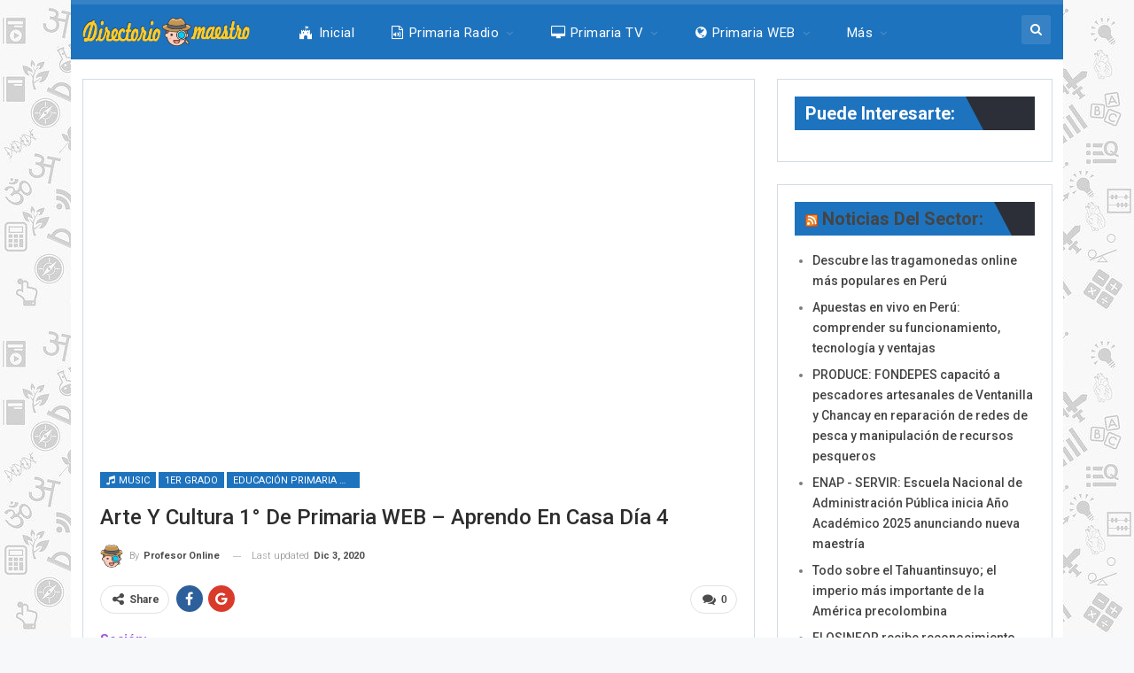

--- FILE ---
content_type: text/html; charset=UTF-8
request_url: https://directorio.com.pe/arte-y-cultura-1-de-primaria-web-aprendo-en-casa-dia-4-2/
body_size: 97421
content:
	<!DOCTYPE html>
		<!--[if IE 8]>
	<html class="ie ie8" lang="es"> <![endif]-->
	<!--[if IE 9]>
	<html class="ie ie9" lang="es"> <![endif]-->
	<!--[if gt IE 9]><!-->
<html lang="es"> <!--<![endif]-->
	<head>
				<meta charset="UTF-8">
		<meta http-equiv="X-UA-Compatible" content="IE=edge">
		<meta name="viewport" content="width=device-width, initial-scale=1.0">
		<link rel="pingback" href="https://directorio.com.pe/xmlrpc.php"/>

		<title>Arte y Cultura 1° de Primaria WEB – Aprendo en Casa día 4 &#8211; Plataforma Aprendo en Casa: Experiencias de Aprendizajes del nivel Inicial y Primaria, Guías docente televisivo y radial, Horario y programación semanal, Audios radiales, sesiones de aprendizaje y audios en mp3 para poder descargar.</title>
<meta name='robots' content='max-image-preview:large' />

<!-- Better Open Graph, Schema.org & Twitter Integration -->
<meta property="og:locale" content="es_es"/>
<meta property="og:site_name" content="Plataforma Aprendo en Casa: Experiencias de Aprendizajes del nivel Inicial y Primaria, Guías docente televisivo y radial, Horario y programación semanal, Audios radiales, sesiones de aprendizaje y audios en mp3 para poder descargar."/>
<meta property="og:url" content="https://directorio.com.pe/arte-y-cultura-1-de-primaria-web-aprendo-en-casa-dia-4-2/"/>
<meta property="og:title" content="Arte y Cultura 1° de Primaria WEB – Aprendo en Casa día 4"/>
<meta property="og:image" content="https://directorio.com.pe/wp-content/uploads/2020/11/Directorio_primaria_web1_s35.jpg"/>
<meta property="article:section" content="Educación Primaria WEB"/>
<meta property="og:description" content="  Sesión: - Personajes de Pancho Fierro.    Competencia: - Crea proyectos desde los lenguajes artísticos.Guía de Actividades de la Sesión web: Materiales elaborado por el Ministerio de Educación y publicado en la Plataforma de Aprendo en Casa Semana "/>
<meta property="og:type" content="article"/>
<meta name="twitter:card" content="summary"/>
<meta name="twitter:url" content="https://directorio.com.pe/arte-y-cultura-1-de-primaria-web-aprendo-en-casa-dia-4-2/"/>
<meta name="twitter:title" content="Arte y Cultura 1° de Primaria WEB – Aprendo en Casa día 4"/>
<meta name="twitter:description" content="  Sesión: - Personajes de Pancho Fierro.    Competencia: - Crea proyectos desde los lenguajes artísticos.Guía de Actividades de la Sesión web: Materiales elaborado por el Ministerio de Educación y publicado en la Plataforma de Aprendo en Casa Semana "/>
<meta name="twitter:image" content="https://directorio.com.pe/wp-content/uploads/2020/11/Directorio_primaria_web1_s35.jpg"/>
<!-- / Better Open Graph, Schema.org & Twitter Integration. -->
<link rel='dns-prefetch' href='//fonts.googleapis.com' />
<link rel='dns-prefetch' href='//www.googletagmanager.com' />
<link rel="alternate" type="application/rss+xml" title="Plataforma Aprendo en Casa: Experiencias de Aprendizajes del nivel Inicial y Primaria, Guías docente televisivo y radial, Horario y programación semanal, Audios radiales, sesiones de aprendizaje y audios en mp3 para poder descargar. &raquo; Feed" href="https://directorio.com.pe/feed/" />
<link rel="alternate" type="application/rss+xml" title="Plataforma Aprendo en Casa: Experiencias de Aprendizajes del nivel Inicial y Primaria, Guías docente televisivo y radial, Horario y programación semanal, Audios radiales, sesiones de aprendizaje y audios en mp3 para poder descargar. &raquo; Feed de los comentarios" href="https://directorio.com.pe/comments/feed/" />
<link rel="alternate" type="application/rss+xml" title="Plataforma Aprendo en Casa: Experiencias de Aprendizajes del nivel Inicial y Primaria, Guías docente televisivo y radial, Horario y programación semanal, Audios radiales, sesiones de aprendizaje y audios en mp3 para poder descargar. &raquo; Comentario Arte y Cultura 1° de Primaria WEB – Aprendo en Casa día 4 del feed" href="https://directorio.com.pe/arte-y-cultura-1-de-primaria-web-aprendo-en-casa-dia-4-2/feed/" />
<link rel="alternate" title="oEmbed (JSON)" type="application/json+oembed" href="https://directorio.com.pe/wp-json/oembed/1.0/embed?url=https%3A%2F%2Fdirectorio.com.pe%2Farte-y-cultura-1-de-primaria-web-aprendo-en-casa-dia-4-2%2F" />
<link rel="alternate" title="oEmbed (XML)" type="text/xml+oembed" href="https://directorio.com.pe/wp-json/oembed/1.0/embed?url=https%3A%2F%2Fdirectorio.com.pe%2Farte-y-cultura-1-de-primaria-web-aprendo-en-casa-dia-4-2%2F&#038;format=xml" />
<style id='wp-img-auto-sizes-contain-inline-css' type='text/css'>
img:is([sizes=auto i],[sizes^="auto," i]){contain-intrinsic-size:3000px 1500px}
/*# sourceURL=wp-img-auto-sizes-contain-inline-css */
</style>
<style id='wp-emoji-styles-inline-css' type='text/css'>

	img.wp-smiley, img.emoji {
		display: inline !important;
		border: none !important;
		box-shadow: none !important;
		height: 1em !important;
		width: 1em !important;
		margin: 0 0.07em !important;
		vertical-align: -0.1em !important;
		background: none !important;
		padding: 0 !important;
	}
/*# sourceURL=wp-emoji-styles-inline-css */
</style>
<style id='wp-block-library-inline-css' type='text/css'>
:root{--wp-block-synced-color:#7a00df;--wp-block-synced-color--rgb:122,0,223;--wp-bound-block-color:var(--wp-block-synced-color);--wp-editor-canvas-background:#ddd;--wp-admin-theme-color:#007cba;--wp-admin-theme-color--rgb:0,124,186;--wp-admin-theme-color-darker-10:#006ba1;--wp-admin-theme-color-darker-10--rgb:0,107,160.5;--wp-admin-theme-color-darker-20:#005a87;--wp-admin-theme-color-darker-20--rgb:0,90,135;--wp-admin-border-width-focus:2px}@media (min-resolution:192dpi){:root{--wp-admin-border-width-focus:1.5px}}.wp-element-button{cursor:pointer}:root .has-very-light-gray-background-color{background-color:#eee}:root .has-very-dark-gray-background-color{background-color:#313131}:root .has-very-light-gray-color{color:#eee}:root .has-very-dark-gray-color{color:#313131}:root .has-vivid-green-cyan-to-vivid-cyan-blue-gradient-background{background:linear-gradient(135deg,#00d084,#0693e3)}:root .has-purple-crush-gradient-background{background:linear-gradient(135deg,#34e2e4,#4721fb 50%,#ab1dfe)}:root .has-hazy-dawn-gradient-background{background:linear-gradient(135deg,#faaca8,#dad0ec)}:root .has-subdued-olive-gradient-background{background:linear-gradient(135deg,#fafae1,#67a671)}:root .has-atomic-cream-gradient-background{background:linear-gradient(135deg,#fdd79a,#004a59)}:root .has-nightshade-gradient-background{background:linear-gradient(135deg,#330968,#31cdcf)}:root .has-midnight-gradient-background{background:linear-gradient(135deg,#020381,#2874fc)}:root{--wp--preset--font-size--normal:16px;--wp--preset--font-size--huge:42px}.has-regular-font-size{font-size:1em}.has-larger-font-size{font-size:2.625em}.has-normal-font-size{font-size:var(--wp--preset--font-size--normal)}.has-huge-font-size{font-size:var(--wp--preset--font-size--huge)}.has-text-align-center{text-align:center}.has-text-align-left{text-align:left}.has-text-align-right{text-align:right}.has-fit-text{white-space:nowrap!important}#end-resizable-editor-section{display:none}.aligncenter{clear:both}.items-justified-left{justify-content:flex-start}.items-justified-center{justify-content:center}.items-justified-right{justify-content:flex-end}.items-justified-space-between{justify-content:space-between}.screen-reader-text{border:0;clip-path:inset(50%);height:1px;margin:-1px;overflow:hidden;padding:0;position:absolute;width:1px;word-wrap:normal!important}.screen-reader-text:focus{background-color:#ddd;clip-path:none;color:#444;display:block;font-size:1em;height:auto;left:5px;line-height:normal;padding:15px 23px 14px;text-decoration:none;top:5px;width:auto;z-index:100000}html :where(.has-border-color){border-style:solid}html :where([style*=border-top-color]){border-top-style:solid}html :where([style*=border-right-color]){border-right-style:solid}html :where([style*=border-bottom-color]){border-bottom-style:solid}html :where([style*=border-left-color]){border-left-style:solid}html :where([style*=border-width]){border-style:solid}html :where([style*=border-top-width]){border-top-style:solid}html :where([style*=border-right-width]){border-right-style:solid}html :where([style*=border-bottom-width]){border-bottom-style:solid}html :where([style*=border-left-width]){border-left-style:solid}html :where(img[class*=wp-image-]){height:auto;max-width:100%}:where(figure){margin:0 0 1em}html :where(.is-position-sticky){--wp-admin--admin-bar--position-offset:var(--wp-admin--admin-bar--height,0px)}@media screen and (max-width:600px){html :where(.is-position-sticky){--wp-admin--admin-bar--position-offset:0px}}

/*# sourceURL=wp-block-library-inline-css */
</style><style id='wp-block-heading-inline-css' type='text/css'>
h1:where(.wp-block-heading).has-background,h2:where(.wp-block-heading).has-background,h3:where(.wp-block-heading).has-background,h4:where(.wp-block-heading).has-background,h5:where(.wp-block-heading).has-background,h6:where(.wp-block-heading).has-background{padding:1.25em 2.375em}h1.has-text-align-left[style*=writing-mode]:where([style*=vertical-lr]),h1.has-text-align-right[style*=writing-mode]:where([style*=vertical-rl]),h2.has-text-align-left[style*=writing-mode]:where([style*=vertical-lr]),h2.has-text-align-right[style*=writing-mode]:where([style*=vertical-rl]),h3.has-text-align-left[style*=writing-mode]:where([style*=vertical-lr]),h3.has-text-align-right[style*=writing-mode]:where([style*=vertical-rl]),h4.has-text-align-left[style*=writing-mode]:where([style*=vertical-lr]),h4.has-text-align-right[style*=writing-mode]:where([style*=vertical-rl]),h5.has-text-align-left[style*=writing-mode]:where([style*=vertical-lr]),h5.has-text-align-right[style*=writing-mode]:where([style*=vertical-rl]),h6.has-text-align-left[style*=writing-mode]:where([style*=vertical-lr]),h6.has-text-align-right[style*=writing-mode]:where([style*=vertical-rl]){rotate:180deg}
/*# sourceURL=https://directorio.com.pe/wp-includes/blocks/heading/style.min.css */
</style>
<style id='wp-block-image-inline-css' type='text/css'>
.wp-block-image>a,.wp-block-image>figure>a{display:inline-block}.wp-block-image img{box-sizing:border-box;height:auto;max-width:100%;vertical-align:bottom}@media not (prefers-reduced-motion){.wp-block-image img.hide{visibility:hidden}.wp-block-image img.show{animation:show-content-image .4s}}.wp-block-image[style*=border-radius] img,.wp-block-image[style*=border-radius]>a{border-radius:inherit}.wp-block-image.has-custom-border img{box-sizing:border-box}.wp-block-image.aligncenter{text-align:center}.wp-block-image.alignfull>a,.wp-block-image.alignwide>a{width:100%}.wp-block-image.alignfull img,.wp-block-image.alignwide img{height:auto;width:100%}.wp-block-image .aligncenter,.wp-block-image .alignleft,.wp-block-image .alignright,.wp-block-image.aligncenter,.wp-block-image.alignleft,.wp-block-image.alignright{display:table}.wp-block-image .aligncenter>figcaption,.wp-block-image .alignleft>figcaption,.wp-block-image .alignright>figcaption,.wp-block-image.aligncenter>figcaption,.wp-block-image.alignleft>figcaption,.wp-block-image.alignright>figcaption{caption-side:bottom;display:table-caption}.wp-block-image .alignleft{float:left;margin:.5em 1em .5em 0}.wp-block-image .alignright{float:right;margin:.5em 0 .5em 1em}.wp-block-image .aligncenter{margin-left:auto;margin-right:auto}.wp-block-image :where(figcaption){margin-bottom:1em;margin-top:.5em}.wp-block-image.is-style-circle-mask img{border-radius:9999px}@supports ((-webkit-mask-image:none) or (mask-image:none)) or (-webkit-mask-image:none){.wp-block-image.is-style-circle-mask img{border-radius:0;-webkit-mask-image:url('data:image/svg+xml;utf8,<svg viewBox="0 0 100 100" xmlns="http://www.w3.org/2000/svg"><circle cx="50" cy="50" r="50"/></svg>');mask-image:url('data:image/svg+xml;utf8,<svg viewBox="0 0 100 100" xmlns="http://www.w3.org/2000/svg"><circle cx="50" cy="50" r="50"/></svg>');mask-mode:alpha;-webkit-mask-position:center;mask-position:center;-webkit-mask-repeat:no-repeat;mask-repeat:no-repeat;-webkit-mask-size:contain;mask-size:contain}}:root :where(.wp-block-image.is-style-rounded img,.wp-block-image .is-style-rounded img){border-radius:9999px}.wp-block-image figure{margin:0}.wp-lightbox-container{display:flex;flex-direction:column;position:relative}.wp-lightbox-container img{cursor:zoom-in}.wp-lightbox-container img:hover+button{opacity:1}.wp-lightbox-container button{align-items:center;backdrop-filter:blur(16px) saturate(180%);background-color:#5a5a5a40;border:none;border-radius:4px;cursor:zoom-in;display:flex;height:20px;justify-content:center;opacity:0;padding:0;position:absolute;right:16px;text-align:center;top:16px;width:20px;z-index:100}@media not (prefers-reduced-motion){.wp-lightbox-container button{transition:opacity .2s ease}}.wp-lightbox-container button:focus-visible{outline:3px auto #5a5a5a40;outline:3px auto -webkit-focus-ring-color;outline-offset:3px}.wp-lightbox-container button:hover{cursor:pointer;opacity:1}.wp-lightbox-container button:focus{opacity:1}.wp-lightbox-container button:focus,.wp-lightbox-container button:hover,.wp-lightbox-container button:not(:hover):not(:active):not(.has-background){background-color:#5a5a5a40;border:none}.wp-lightbox-overlay{box-sizing:border-box;cursor:zoom-out;height:100vh;left:0;overflow:hidden;position:fixed;top:0;visibility:hidden;width:100%;z-index:100000}.wp-lightbox-overlay .close-button{align-items:center;cursor:pointer;display:flex;justify-content:center;min-height:40px;min-width:40px;padding:0;position:absolute;right:calc(env(safe-area-inset-right) + 16px);top:calc(env(safe-area-inset-top) + 16px);z-index:5000000}.wp-lightbox-overlay .close-button:focus,.wp-lightbox-overlay .close-button:hover,.wp-lightbox-overlay .close-button:not(:hover):not(:active):not(.has-background){background:none;border:none}.wp-lightbox-overlay .lightbox-image-container{height:var(--wp--lightbox-container-height);left:50%;overflow:hidden;position:absolute;top:50%;transform:translate(-50%,-50%);transform-origin:top left;width:var(--wp--lightbox-container-width);z-index:9999999999}.wp-lightbox-overlay .wp-block-image{align-items:center;box-sizing:border-box;display:flex;height:100%;justify-content:center;margin:0;position:relative;transform-origin:0 0;width:100%;z-index:3000000}.wp-lightbox-overlay .wp-block-image img{height:var(--wp--lightbox-image-height);min-height:var(--wp--lightbox-image-height);min-width:var(--wp--lightbox-image-width);width:var(--wp--lightbox-image-width)}.wp-lightbox-overlay .wp-block-image figcaption{display:none}.wp-lightbox-overlay button{background:none;border:none}.wp-lightbox-overlay .scrim{background-color:#fff;height:100%;opacity:.9;position:absolute;width:100%;z-index:2000000}.wp-lightbox-overlay.active{visibility:visible}@media not (prefers-reduced-motion){.wp-lightbox-overlay.active{animation:turn-on-visibility .25s both}.wp-lightbox-overlay.active img{animation:turn-on-visibility .35s both}.wp-lightbox-overlay.show-closing-animation:not(.active){animation:turn-off-visibility .35s both}.wp-lightbox-overlay.show-closing-animation:not(.active) img{animation:turn-off-visibility .25s both}.wp-lightbox-overlay.zoom.active{animation:none;opacity:1;visibility:visible}.wp-lightbox-overlay.zoom.active .lightbox-image-container{animation:lightbox-zoom-in .4s}.wp-lightbox-overlay.zoom.active .lightbox-image-container img{animation:none}.wp-lightbox-overlay.zoom.active .scrim{animation:turn-on-visibility .4s forwards}.wp-lightbox-overlay.zoom.show-closing-animation:not(.active){animation:none}.wp-lightbox-overlay.zoom.show-closing-animation:not(.active) .lightbox-image-container{animation:lightbox-zoom-out .4s}.wp-lightbox-overlay.zoom.show-closing-animation:not(.active) .lightbox-image-container img{animation:none}.wp-lightbox-overlay.zoom.show-closing-animation:not(.active) .scrim{animation:turn-off-visibility .4s forwards}}@keyframes show-content-image{0%{visibility:hidden}99%{visibility:hidden}to{visibility:visible}}@keyframes turn-on-visibility{0%{opacity:0}to{opacity:1}}@keyframes turn-off-visibility{0%{opacity:1;visibility:visible}99%{opacity:0;visibility:visible}to{opacity:0;visibility:hidden}}@keyframes lightbox-zoom-in{0%{transform:translate(calc((-100vw + var(--wp--lightbox-scrollbar-width))/2 + var(--wp--lightbox-initial-left-position)),calc(-50vh + var(--wp--lightbox-initial-top-position))) scale(var(--wp--lightbox-scale))}to{transform:translate(-50%,-50%) scale(1)}}@keyframes lightbox-zoom-out{0%{transform:translate(-50%,-50%) scale(1);visibility:visible}99%{visibility:visible}to{transform:translate(calc((-100vw + var(--wp--lightbox-scrollbar-width))/2 + var(--wp--lightbox-initial-left-position)),calc(-50vh + var(--wp--lightbox-initial-top-position))) scale(var(--wp--lightbox-scale));visibility:hidden}}
/*# sourceURL=https://directorio.com.pe/wp-includes/blocks/image/style.min.css */
</style>
<style id='wp-block-paragraph-inline-css' type='text/css'>
.is-small-text{font-size:.875em}.is-regular-text{font-size:1em}.is-large-text{font-size:2.25em}.is-larger-text{font-size:3em}.has-drop-cap:not(:focus):first-letter{float:left;font-size:8.4em;font-style:normal;font-weight:100;line-height:.68;margin:.05em .1em 0 0;text-transform:uppercase}body.rtl .has-drop-cap:not(:focus):first-letter{float:none;margin-left:.1em}p.has-drop-cap.has-background{overflow:hidden}:root :where(p.has-background){padding:1.25em 2.375em}:where(p.has-text-color:not(.has-link-color)) a{color:inherit}p.has-text-align-left[style*="writing-mode:vertical-lr"],p.has-text-align-right[style*="writing-mode:vertical-rl"]{rotate:180deg}
/*# sourceURL=https://directorio.com.pe/wp-includes/blocks/paragraph/style.min.css */
</style>
<style id='wp-block-quote-inline-css' type='text/css'>
.wp-block-quote{box-sizing:border-box;overflow-wrap:break-word}.wp-block-quote.is-large:where(:not(.is-style-plain)),.wp-block-quote.is-style-large:where(:not(.is-style-plain)){margin-bottom:1em;padding:0 1em}.wp-block-quote.is-large:where(:not(.is-style-plain)) p,.wp-block-quote.is-style-large:where(:not(.is-style-plain)) p{font-size:1.5em;font-style:italic;line-height:1.6}.wp-block-quote.is-large:where(:not(.is-style-plain)) cite,.wp-block-quote.is-large:where(:not(.is-style-plain)) footer,.wp-block-quote.is-style-large:where(:not(.is-style-plain)) cite,.wp-block-quote.is-style-large:where(:not(.is-style-plain)) footer{font-size:1.125em;text-align:right}.wp-block-quote>cite{display:block}
/*# sourceURL=https://directorio.com.pe/wp-includes/blocks/quote/style.min.css */
</style>
<style id='wp-block-separator-inline-css' type='text/css'>
@charset "UTF-8";.wp-block-separator{border:none;border-top:2px solid}:root :where(.wp-block-separator.is-style-dots){height:auto;line-height:1;text-align:center}:root :where(.wp-block-separator.is-style-dots):before{color:currentColor;content:"···";font-family:serif;font-size:1.5em;letter-spacing:2em;padding-left:2em}.wp-block-separator.is-style-dots{background:none!important;border:none!important}
/*# sourceURL=https://directorio.com.pe/wp-includes/blocks/separator/style.min.css */
</style>
<style id='global-styles-inline-css' type='text/css'>
:root{--wp--preset--aspect-ratio--square: 1;--wp--preset--aspect-ratio--4-3: 4/3;--wp--preset--aspect-ratio--3-4: 3/4;--wp--preset--aspect-ratio--3-2: 3/2;--wp--preset--aspect-ratio--2-3: 2/3;--wp--preset--aspect-ratio--16-9: 16/9;--wp--preset--aspect-ratio--9-16: 9/16;--wp--preset--color--black: #000000;--wp--preset--color--cyan-bluish-gray: #abb8c3;--wp--preset--color--white: #ffffff;--wp--preset--color--pale-pink: #f78da7;--wp--preset--color--vivid-red: #cf2e2e;--wp--preset--color--luminous-vivid-orange: #ff6900;--wp--preset--color--luminous-vivid-amber: #fcb900;--wp--preset--color--light-green-cyan: #7bdcb5;--wp--preset--color--vivid-green-cyan: #00d084;--wp--preset--color--pale-cyan-blue: #8ed1fc;--wp--preset--color--vivid-cyan-blue: #0693e3;--wp--preset--color--vivid-purple: #9b51e0;--wp--preset--gradient--vivid-cyan-blue-to-vivid-purple: linear-gradient(135deg,rgb(6,147,227) 0%,rgb(155,81,224) 100%);--wp--preset--gradient--light-green-cyan-to-vivid-green-cyan: linear-gradient(135deg,rgb(122,220,180) 0%,rgb(0,208,130) 100%);--wp--preset--gradient--luminous-vivid-amber-to-luminous-vivid-orange: linear-gradient(135deg,rgb(252,185,0) 0%,rgb(255,105,0) 100%);--wp--preset--gradient--luminous-vivid-orange-to-vivid-red: linear-gradient(135deg,rgb(255,105,0) 0%,rgb(207,46,46) 100%);--wp--preset--gradient--very-light-gray-to-cyan-bluish-gray: linear-gradient(135deg,rgb(238,238,238) 0%,rgb(169,184,195) 100%);--wp--preset--gradient--cool-to-warm-spectrum: linear-gradient(135deg,rgb(74,234,220) 0%,rgb(151,120,209) 20%,rgb(207,42,186) 40%,rgb(238,44,130) 60%,rgb(251,105,98) 80%,rgb(254,248,76) 100%);--wp--preset--gradient--blush-light-purple: linear-gradient(135deg,rgb(255,206,236) 0%,rgb(152,150,240) 100%);--wp--preset--gradient--blush-bordeaux: linear-gradient(135deg,rgb(254,205,165) 0%,rgb(254,45,45) 50%,rgb(107,0,62) 100%);--wp--preset--gradient--luminous-dusk: linear-gradient(135deg,rgb(255,203,112) 0%,rgb(199,81,192) 50%,rgb(65,88,208) 100%);--wp--preset--gradient--pale-ocean: linear-gradient(135deg,rgb(255,245,203) 0%,rgb(182,227,212) 50%,rgb(51,167,181) 100%);--wp--preset--gradient--electric-grass: linear-gradient(135deg,rgb(202,248,128) 0%,rgb(113,206,126) 100%);--wp--preset--gradient--midnight: linear-gradient(135deg,rgb(2,3,129) 0%,rgb(40,116,252) 100%);--wp--preset--font-size--small: 13px;--wp--preset--font-size--medium: 20px;--wp--preset--font-size--large: 36px;--wp--preset--font-size--x-large: 42px;--wp--preset--spacing--20: 0.44rem;--wp--preset--spacing--30: 0.67rem;--wp--preset--spacing--40: 1rem;--wp--preset--spacing--50: 1.5rem;--wp--preset--spacing--60: 2.25rem;--wp--preset--spacing--70: 3.38rem;--wp--preset--spacing--80: 5.06rem;--wp--preset--shadow--natural: 6px 6px 9px rgba(0, 0, 0, 0.2);--wp--preset--shadow--deep: 12px 12px 50px rgba(0, 0, 0, 0.4);--wp--preset--shadow--sharp: 6px 6px 0px rgba(0, 0, 0, 0.2);--wp--preset--shadow--outlined: 6px 6px 0px -3px rgb(255, 255, 255), 6px 6px rgb(0, 0, 0);--wp--preset--shadow--crisp: 6px 6px 0px rgb(0, 0, 0);}:where(.is-layout-flex){gap: 0.5em;}:where(.is-layout-grid){gap: 0.5em;}body .is-layout-flex{display: flex;}.is-layout-flex{flex-wrap: wrap;align-items: center;}.is-layout-flex > :is(*, div){margin: 0;}body .is-layout-grid{display: grid;}.is-layout-grid > :is(*, div){margin: 0;}:where(.wp-block-columns.is-layout-flex){gap: 2em;}:where(.wp-block-columns.is-layout-grid){gap: 2em;}:where(.wp-block-post-template.is-layout-flex){gap: 1.25em;}:where(.wp-block-post-template.is-layout-grid){gap: 1.25em;}.has-black-color{color: var(--wp--preset--color--black) !important;}.has-cyan-bluish-gray-color{color: var(--wp--preset--color--cyan-bluish-gray) !important;}.has-white-color{color: var(--wp--preset--color--white) !important;}.has-pale-pink-color{color: var(--wp--preset--color--pale-pink) !important;}.has-vivid-red-color{color: var(--wp--preset--color--vivid-red) !important;}.has-luminous-vivid-orange-color{color: var(--wp--preset--color--luminous-vivid-orange) !important;}.has-luminous-vivid-amber-color{color: var(--wp--preset--color--luminous-vivid-amber) !important;}.has-light-green-cyan-color{color: var(--wp--preset--color--light-green-cyan) !important;}.has-vivid-green-cyan-color{color: var(--wp--preset--color--vivid-green-cyan) !important;}.has-pale-cyan-blue-color{color: var(--wp--preset--color--pale-cyan-blue) !important;}.has-vivid-cyan-blue-color{color: var(--wp--preset--color--vivid-cyan-blue) !important;}.has-vivid-purple-color{color: var(--wp--preset--color--vivid-purple) !important;}.has-black-background-color{background-color: var(--wp--preset--color--black) !important;}.has-cyan-bluish-gray-background-color{background-color: var(--wp--preset--color--cyan-bluish-gray) !important;}.has-white-background-color{background-color: var(--wp--preset--color--white) !important;}.has-pale-pink-background-color{background-color: var(--wp--preset--color--pale-pink) !important;}.has-vivid-red-background-color{background-color: var(--wp--preset--color--vivid-red) !important;}.has-luminous-vivid-orange-background-color{background-color: var(--wp--preset--color--luminous-vivid-orange) !important;}.has-luminous-vivid-amber-background-color{background-color: var(--wp--preset--color--luminous-vivid-amber) !important;}.has-light-green-cyan-background-color{background-color: var(--wp--preset--color--light-green-cyan) !important;}.has-vivid-green-cyan-background-color{background-color: var(--wp--preset--color--vivid-green-cyan) !important;}.has-pale-cyan-blue-background-color{background-color: var(--wp--preset--color--pale-cyan-blue) !important;}.has-vivid-cyan-blue-background-color{background-color: var(--wp--preset--color--vivid-cyan-blue) !important;}.has-vivid-purple-background-color{background-color: var(--wp--preset--color--vivid-purple) !important;}.has-black-border-color{border-color: var(--wp--preset--color--black) !important;}.has-cyan-bluish-gray-border-color{border-color: var(--wp--preset--color--cyan-bluish-gray) !important;}.has-white-border-color{border-color: var(--wp--preset--color--white) !important;}.has-pale-pink-border-color{border-color: var(--wp--preset--color--pale-pink) !important;}.has-vivid-red-border-color{border-color: var(--wp--preset--color--vivid-red) !important;}.has-luminous-vivid-orange-border-color{border-color: var(--wp--preset--color--luminous-vivid-orange) !important;}.has-luminous-vivid-amber-border-color{border-color: var(--wp--preset--color--luminous-vivid-amber) !important;}.has-light-green-cyan-border-color{border-color: var(--wp--preset--color--light-green-cyan) !important;}.has-vivid-green-cyan-border-color{border-color: var(--wp--preset--color--vivid-green-cyan) !important;}.has-pale-cyan-blue-border-color{border-color: var(--wp--preset--color--pale-cyan-blue) !important;}.has-vivid-cyan-blue-border-color{border-color: var(--wp--preset--color--vivid-cyan-blue) !important;}.has-vivid-purple-border-color{border-color: var(--wp--preset--color--vivid-purple) !important;}.has-vivid-cyan-blue-to-vivid-purple-gradient-background{background: var(--wp--preset--gradient--vivid-cyan-blue-to-vivid-purple) !important;}.has-light-green-cyan-to-vivid-green-cyan-gradient-background{background: var(--wp--preset--gradient--light-green-cyan-to-vivid-green-cyan) !important;}.has-luminous-vivid-amber-to-luminous-vivid-orange-gradient-background{background: var(--wp--preset--gradient--luminous-vivid-amber-to-luminous-vivid-orange) !important;}.has-luminous-vivid-orange-to-vivid-red-gradient-background{background: var(--wp--preset--gradient--luminous-vivid-orange-to-vivid-red) !important;}.has-very-light-gray-to-cyan-bluish-gray-gradient-background{background: var(--wp--preset--gradient--very-light-gray-to-cyan-bluish-gray) !important;}.has-cool-to-warm-spectrum-gradient-background{background: var(--wp--preset--gradient--cool-to-warm-spectrum) !important;}.has-blush-light-purple-gradient-background{background: var(--wp--preset--gradient--blush-light-purple) !important;}.has-blush-bordeaux-gradient-background{background: var(--wp--preset--gradient--blush-bordeaux) !important;}.has-luminous-dusk-gradient-background{background: var(--wp--preset--gradient--luminous-dusk) !important;}.has-pale-ocean-gradient-background{background: var(--wp--preset--gradient--pale-ocean) !important;}.has-electric-grass-gradient-background{background: var(--wp--preset--gradient--electric-grass) !important;}.has-midnight-gradient-background{background: var(--wp--preset--gradient--midnight) !important;}.has-small-font-size{font-size: var(--wp--preset--font-size--small) !important;}.has-medium-font-size{font-size: var(--wp--preset--font-size--medium) !important;}.has-large-font-size{font-size: var(--wp--preset--font-size--large) !important;}.has-x-large-font-size{font-size: var(--wp--preset--font-size--x-large) !important;}
/*# sourceURL=global-styles-inline-css */
</style>

<style id='classic-theme-styles-inline-css' type='text/css'>
/*! This file is auto-generated */
.wp-block-button__link{color:#fff;background-color:#32373c;border-radius:9999px;box-shadow:none;text-decoration:none;padding:calc(.667em + 2px) calc(1.333em + 2px);font-size:1.125em}.wp-block-file__button{background:#32373c;color:#fff;text-decoration:none}
/*# sourceURL=/wp-includes/css/classic-themes.min.css */
</style>
<link rel='stylesheet' id='wpdreams-asl-basic-css' href='https://directorio.com.pe/wp-content/plugins/ajax-search-lite/css/style.basic.css?ver=4.13.4' type='text/css' media='all' />
<style id='wpdreams-asl-basic-inline-css' type='text/css'>

					div[id*='ajaxsearchlitesettings'].searchsettings .asl_option_inner label {
						font-size: 0px !important;
						color: rgba(0, 0, 0, 0);
					}
					div[id*='ajaxsearchlitesettings'].searchsettings .asl_option_inner label:after {
						font-size: 11px !important;
						position: absolute;
						top: 0;
						left: 0;
						z-index: 1;
					}
					.asl_w_container {
						width: 100%;
						margin: 0px 0px 0px 0px;
						min-width: 200px;
					}
					div[id*='ajaxsearchlite'].asl_m {
						width: 100%;
					}
					div[id*='ajaxsearchliteres'].wpdreams_asl_results div.resdrg span.highlighted {
						font-weight: bold;
						color: #d9312b;
						background-color: #eee;
					}
					div[id*='ajaxsearchliteres'].wpdreams_asl_results .results img.asl_image {
						width: 70px;
						height: 70px;
						object-fit: cover;
					}
					div[id*='ajaxsearchlite'].asl_r .results {
						max-height: none;
					}
					div[id*='ajaxsearchlite'].asl_r {
						position: absolute;
					}
				
						div.asl_r.asl_w.vertical .results .item::after {
							display: block;
							position: absolute;
							bottom: 0;
							content: '';
							height: 1px;
							width: 100%;
							background: #D8D8D8;
						}
						div.asl_r.asl_w.vertical .results .item.asl_last_item::after {
							display: none;
						}
					
/*# sourceURL=wpdreams-asl-basic-inline-css */
</style>
<link rel='stylesheet' id='wpdreams-asl-instance-css' href='https://directorio.com.pe/wp-content/plugins/ajax-search-lite/css/style-simple-red.css?ver=4.13.4' type='text/css' media='all' />
<link crossorigin="anonymous" rel='stylesheet' id='better-framework-main-fonts-css' href='https://fonts.googleapis.com/css?family=Roboto:400,300,500,400italic,700&#038;display=swap' type='text/css' media='all' />
<script type="text/javascript" src="https://directorio.com.pe/wp-includes/js/jquery/jquery.min.js?ver=3.7.1" id="jquery-core-js"></script>
<script type="text/javascript" src="https://directorio.com.pe/wp-includes/js/jquery/jquery-migrate.min.js?ver=3.4.1" id="jquery-migrate-js"></script>
<link rel="https://api.w.org/" href="https://directorio.com.pe/wp-json/" /><link rel="alternate" title="JSON" type="application/json" href="https://directorio.com.pe/wp-json/wp/v2/posts/10358" /><link rel="EditURI" type="application/rsd+xml" title="RSD" href="https://directorio.com.pe/xmlrpc.php?rsd" />
<meta name="generator" content="WordPress 6.9" />
<link rel="canonical" href="https://directorio.com.pe/arte-y-cultura-1-de-primaria-web-aprendo-en-casa-dia-4-2/" />
<link rel='shortlink' href='https://directorio.com.pe/?p=10358' />
<meta name="generator" content="Site Kit by Google 1.170.0" /><!-- Analytics by WP Statistics - https://wp-statistics.com -->
<script async custom-element="amp-auto-ads"
        src="https://cdn.ampproject.org/v0/amp-auto-ads-0.1.js">
</script>

<!-- Quantcast Choice. Consent Manager Tag v2.0 (for TCF 2.0) -->
<script type="text/javascript" async=true>
(function() {
  var host = 'www.themoneytizer.com';
  var element = document.createElement('script');
  var firstScript = document.getElementsByTagName('script')[0];
  var url = 'https://cmp.quantcast.com'
    .concat('/choice/', '6Fv0cGNfc_bw8', '/', host, '/choice.js');
  var uspTries = 0;
  var uspTriesLimit = 3;
  element.async = true;
  element.type = 'text/javascript';
  element.src = url;

  firstScript.parentNode.insertBefore(element, firstScript);

  function makeStub() {
    var TCF_LOCATOR_NAME = '__tcfapiLocator';
    var queue = [];
    var win = window;
    var cmpFrame;

    function addFrame() {
      var doc = win.document;
      var otherCMP = !!(win.frames[TCF_LOCATOR_NAME]);

      if (!otherCMP) {
        if (doc.body) {
          var iframe = doc.createElement('iframe');

          iframe.style.cssText = 'display:none';
          iframe.name = TCF_LOCATOR_NAME;
          doc.body.appendChild(iframe);
        } else {
          setTimeout(addFrame, 5);
        }
      }
      return !otherCMP;
    }

    function tcfAPIHandler() {
      var gdprApplies;
      var args = arguments;

      if (!args.length) {
        return queue;
      } else if (args[0] === 'setGdprApplies') {
        if (
          args.length > 3 &&
          args[2] === 2 &&
          typeof args[3] === 'boolean'
        ) {
          gdprApplies = args[3];
          if (typeof args[2] === 'function') {
            args[2]('set', true);
          }
        }
      } else if (args[0] === 'ping') {
        var retr = {
          gdprApplies: gdprApplies,
          cmpLoaded: false,
          cmpStatus: 'stub'
        };

        if (typeof args[2] === 'function') {
          args[2](retr);
        }
      } else {
        if(args[0] === 'init' && typeof args[3] === 'object') {
          args[3] = { ...args[3], tag_version: 'V2' };
        }
        queue.push(args);
      }
    }

    function postMessageEventHandler(event) {
      var msgIsString = typeof event.data === 'string';
      var json = {};

      try {
        if (msgIsString) {
          json = JSON.parse(event.data);
        } else {
          json = event.data;
        }
      } catch (ignore) {}

      var payload = json.__tcfapiCall;

      if (payload) {
        window.__tcfapi(
          payload.command,
          payload.version,
          function(retValue, success) {
            var returnMsg = {
              __tcfapiReturn: {
                returnValue: retValue,
                success: success,
                callId: payload.callId
              }
            };
            if (msgIsString) {
              returnMsg = JSON.stringify(returnMsg);
            }
            if (event && event.source && event.source.postMessage) {
              event.source.postMessage(returnMsg, '*');
            }
          },
          payload.parameter
        );
      }
    }

    while (win) {
      try {
        if (win.frames[TCF_LOCATOR_NAME]) {
          cmpFrame = win;
          break;
        }
      } catch (ignore) {}

      if (win === window.top) {
        break;
      }
      win = win.parent;
    }
    if (!cmpFrame) {
      addFrame();
      win.__tcfapi = tcfAPIHandler;
      win.addEventListener('message', postMessageEventHandler, false);
    }
  };

  makeStub();

  var uspStubFunction = function() {
    var arg = arguments;
    if (typeof window.__uspapi !== uspStubFunction) {
      setTimeout(function() {
        if (typeof window.__uspapi !== 'undefined') {
          window.__uspapi.apply(window.__uspapi, arg);
        }
      }, 500);
    }
  };

  var checkIfUspIsReady = function() {
    uspTries++;
    if (window.__uspapi === uspStubFunction && uspTries < uspTriesLimit) {
      console.warn('USP is not accessible');
    } else {
      clearInterval(uspInterval);
    }
  };

  if (typeof window.__uspapi === 'undefined') {
    window.__uspapi = uspStubFunction;
    var uspInterval = setInterval(checkIfUspIsReady, 6000);
  }
})();
</script>
<!-- End Quantcast Choice. Consent Manager Tag v2.0 (for TCF 2.0) -->			<link rel="shortcut icon" href="https://directorio.com.pe/wp-content/uploads/2020/10/favicon_directorio.png">				<link rel="preconnect" href="https://fonts.gstatic.com" crossorigin />
				<link rel="preload" as="style" href="//fonts.googleapis.com/css?family=Open+Sans&display=swap" />
								<link rel="stylesheet" href="//fonts.googleapis.com/css?family=Open+Sans&display=swap" media="all" />
				<style type="text/css">.recentcomments a{display:inline !important;padding:0 !important;margin:0 !important;}</style><link rel="amphtml" href="https://directorio.com.pe/arte-y-cultura-1-de-primaria-web-aprendo-en-casa-dia-4-2/amp/"><script type="application/ld+json">{
    "@context": "http://schema.org/",
    "@type": "Organization",
    "@id": "#organization",
    "logo": {
        "@type": "ImageObject",
        "url": "https://directorio.com.pe/wp-content/uploads/2021/03/logo.png"
    },
    "url": "https://directorio.com.pe/",
    "name": "Plataforma Aprendo en Casa: Experiencias de Aprendizajes del nivel Inicial y Primaria, Gu\u00edas docente televisivo y radial, Horario y programaci\u00f3n semanal, Audios radiales, sesiones de aprendizaje y audios en mp3 para poder descargar.",
    "description": "Experiencia de Aprendizajes del Nivel Inicial y Primaria, Orientaciones para los docentes, Gu\u00eda docente Aprendo en Casa, Exploramos y aprendemos, Seguimos aprendiendo, Desarrollo de Actividades, Gu\u00eda docente tv, Gu\u00eda docente radial, Programaci\u00f3n Web, Sesiones de Tutor\u00eda, Educaci\u00f3n para el Trabajo, videos y audios para descargar, Educaci\u00f3n, Inicial, Primaria, Secundaria."
}</script>
<script type="application/ld+json">{
    "@context": "http://schema.org/",
    "@type": "WebSite",
    "name": "Plataforma Aprendo en Casa: Experiencias de Aprendizajes del nivel Inicial y Primaria, Gu\u00edas docente televisivo y radial, Horario y programaci\u00f3n semanal, Audios radiales, sesiones de aprendizaje y audios en mp3 para poder descargar.",
    "alternateName": "Experiencia de Aprendizajes del Nivel Inicial y Primaria, Orientaciones para los docentes, Gu\u00eda docente Aprendo en Casa, Exploramos y aprendemos, Seguimos aprendiendo, Desarrollo de Actividades, Gu\u00eda docente tv, Gu\u00eda docente radial, Programaci\u00f3n Web, Sesiones de Tutor\u00eda, Educaci\u00f3n para el Trabajo, videos y audios para descargar, Educaci\u00f3n, Inicial, Primaria, Secundaria.",
    "url": "https://directorio.com.pe/"
}</script>
<script type="application/ld+json">{
    "@context": "http://schema.org/",
    "@type": "AudioObject",
    "headline": "Arte y Cultura 1\u00b0 de Primaria WEB \u2013 Aprendo en Casa d\u00eda 4",
    "description": "  Sesi\u00f3n: - Personajes de Pancho Fierro.    Competencia: - Crea proyectos desde los lenguajes art\u00edsticos.Gu\u00eda de Actividades de la Sesi\u00f3n web: Materiales elaborado por el Ministerio de Educaci\u00f3n y publicado en la Plataforma de Aprendo en Casa Semana ",
    "datePublished": "2020-12-03",
    "dateModified": "2020-12-03",
    "author": {
        "@type": "Person",
        "@id": "#person-Profesoronline",
        "name": "Profesor online"
    },
    "image": "https://directorio.com.pe/wp-content/uploads/2020/11/Directorio_primaria_web1_s35.jpg",
    "contentUrl": "https://youtu.be/HmDfwQ2raBI?rel=0&showinfo=0&controls=1&autoplay=1",
    "interactionStatistic": [
        {
            "@type": "InteractionCounter",
            "interactionType": "http://schema.org/CommentAction",
            "userInteractionCount": "0"
        }
    ],
    "publisher": {
        "@id": "#organization"
    },
    "mainEntityOfPage": "https://directorio.com.pe/arte-y-cultura-1-de-primaria-web-aprendo-en-casa-dia-4-2/"
}</script>
<link rel='stylesheet' id='bf-minifed-css-1' href='https://directorio.com.pe/wp-content/bs-booster-cache/c1f89f63a8bf17259885de7d584168ce.css' type='text/css' media='all' />
<link rel='stylesheet' id='7.11.0-1723501123' href='https://directorio.com.pe/wp-content/bs-booster-cache/6fc10868147de110a329f2779d34fe94.css' type='text/css' media='all' />
<link rel="icon" href="https://directorio.com.pe/wp-content/uploads/2021/03/cropped-favicon-32x32.png" sizes="32x32" />
<link rel="icon" href="https://directorio.com.pe/wp-content/uploads/2021/03/cropped-favicon-192x192.png" sizes="192x192" />
<link rel="apple-touch-icon" href="https://directorio.com.pe/wp-content/uploads/2021/03/cropped-favicon-180x180.png" />
<meta name="msapplication-TileImage" content="https://directorio.com.pe/wp-content/uploads/2021/03/cropped-favicon-270x270.png" />
	</head>

<body class="wp-singular post-template-default single single-post postid-10358 single-format-audio wp-theme-publisher bs-theme bs-publisher bs-publisher-top-news active-light-box ltr close-rh page-layout-2-col page-layout-2-col-right boxed main-menu-sticky-smart main-menu-full-width active-ajax-search single-prim-cat-97 single-cat-97 single-cat-89  bs-ll-a" dir="ltr">
		<div class="main-wrap content-main-wrap">
			<header id="header" class="site-header header-style-8 full-width" itemscope="itemscope" itemtype="https://schema.org/WPHeader">
				<div class="content-wrap">
			<div class="container">
				<div class="header-inner clearfix">
					<div id="site-branding" class="site-branding">
	<p  id="site-title" class="logo h1 img-logo">
	<a href="https://directorio.com.pe/" itemprop="url" rel="home">
					<img id="site-logo" src="https://directorio.com.pe/wp-content/uploads/2021/03/logo.png"
			     alt="Aprendo en Casa"  />

			<span class="site-title">Aprendo en Casa - Experiencia de Aprendizajes del Nivel Inicial y Primaria, Orientaciones para los docentes, Guía docente Aprendo en Casa, Exploramos y aprendemos, Seguimos aprendiendo, Desarrollo de Actividades, Guía docente tv, Guía docente radial, Programación Web, Sesiones de Tutoría, Educación para el Trabajo, videos y audios para descargar, Educación, Inicial, Primaria, Secundaria.</span>
				</a>
</p>
</div><!-- .site-branding -->
<nav id="menu-main" class="menu main-menu-container  show-search-item menu-actions-btn-width-1" role="navigation" itemscope="itemscope" itemtype="https://schema.org/SiteNavigationElement">
			<div class="menu-action-buttons width-1">
							<div class="search-container close">
					<span class="search-handler"><i class="fa fa-search"></i></span>

					<div class="search-box clearfix">
						<form role="search" method="get" class="search-form clearfix" action="https://directorio.com.pe">
	<input type="search" class="search-field"
	       placeholder="Buscar..."
	       value="" name="s"
	       title="Buscar:"
	       autocomplete="off">
	<input type="submit" class="search-submit" value="Buscar">
</form><!-- .search-form -->
					</div>
				</div>
						</div>
			<ul id="main-navigation" class="main-menu menu bsm-pure clearfix">
		<li id="menu-item-5829" class="menu-have-icon menu-icon-type-fontawesome menu-item menu-item-type-taxonomy menu-item-object-category menu-term-88 better-anim-fade menu-item-5829"><a href="https://directorio.com.pe/category/educacion-inicial/"><i class="bf-icon  fa fa-fort-awesome"></i>Inicial</a></li>
<li id="menu-item-14144" class="menu-have-icon menu-icon-type-fontawesome menu-item menu-item-type-taxonomy menu-item-object-category menu-item-has-children menu-term-203 better-anim-fade menu-item-14144"><a href="https://directorio.com.pe/category/educacion-primaria-radio/"><i class="bf-icon  fa fa-file-sound-o"></i>Primaria Radio</a>
<ul class="sub-menu">
	<li id="menu-item-14145" class="menu-item menu-item-type-taxonomy menu-item-object-category menu-term-206 better-anim-fade menu-item-14145"><a href="https://directorio.com.pe/category/educacion-primaria-radio/1-y-2-grado-educacion-primaria-radio/">1° y 2° Grado</a></li>
	<li id="menu-item-14146" class="menu-item menu-item-type-taxonomy menu-item-object-category menu-term-205 better-anim-fade menu-item-14146"><a href="https://directorio.com.pe/category/educacion-primaria-radio/3-y-4-grado-educacion-primaria-radio/">3° y 4° Grado</a></li>
	<li id="menu-item-14147" class="menu-item menu-item-type-taxonomy menu-item-object-category menu-term-204 better-anim-fade menu-item-14147"><a href="https://directorio.com.pe/category/educacion-primaria-radio/5-y-6-grado-educacion-primaria-radio/">5° y 6° Grado</a></li>
</ul>
</li>
<li id="menu-item-8328" class="menu-have-icon menu-icon-type-fontawesome menu-item menu-item-type-taxonomy menu-item-object-category menu-item-has-children menu-term-199 better-anim-fade menu-item-8328"><a href="https://directorio.com.pe/category/educacion-primaria-tv/"><i class="bf-icon  fa fa-desktop"></i>Primaria TV</a>
<ul class="sub-menu">
	<li id="menu-item-8329" class="menu-item menu-item-type-taxonomy menu-item-object-category menu-term-200 better-anim-fade menu-item-8329"><a href="https://directorio.com.pe/category/educacion-primaria-tv/1-y-2-grado/">1° y 2° Grado</a></li>
	<li id="menu-item-8330" class="menu-item menu-item-type-taxonomy menu-item-object-category menu-term-201 better-anim-fade menu-item-8330"><a href="https://directorio.com.pe/category/educacion-primaria-tv/3-y-4-grado/">3° y 4° Grado</a></li>
	<li id="menu-item-8331" class="menu-item menu-item-type-taxonomy menu-item-object-category menu-term-202 better-anim-fade menu-item-8331"><a href="https://directorio.com.pe/category/educacion-primaria-tv/5-y-6-grado/">5° y 6° Grado</a></li>
</ul>
</li>
<li id="menu-item-1138" class="menu-have-icon menu-icon-type-fontawesome menu-item menu-item-type-taxonomy menu-item-object-category current-post-ancestor current-menu-parent current-post-parent menu-item-has-children menu-term-89 better-anim-fade menu-item-1138"><a href="https://directorio.com.pe/category/educacion-primaria-web/"><i class="bf-icon  fa fa-globe"></i>Primaria WEB</a>
<ul class="sub-menu">
	<li id="menu-item-1139" class="menu-item menu-item-type-taxonomy menu-item-object-category current-post-ancestor current-menu-parent current-post-parent menu-term-97 better-anim-fade menu-item-1139"><a href="https://directorio.com.pe/category/educacion-primaria-web/1er-grado/">1er Grado</a></li>
	<li id="menu-item-1140" class="menu-item menu-item-type-taxonomy menu-item-object-category menu-term-98 better-anim-fade menu-item-1140"><a href="https://directorio.com.pe/category/educacion-primaria-web/2do-grado/">2do Grado</a></li>
	<li id="menu-item-1141" class="menu-item menu-item-type-taxonomy menu-item-object-category menu-term-99 better-anim-fade menu-item-1141"><a href="https://directorio.com.pe/category/educacion-primaria-web/3er-grado/">3er Grado</a></li>
	<li id="menu-item-1142" class="menu-item menu-item-type-taxonomy menu-item-object-category menu-term-100 better-anim-fade menu-item-1142"><a href="https://directorio.com.pe/category/educacion-primaria-web/4to-grado/">4to Grado</a></li>
	<li id="menu-item-1143" class="menu-item menu-item-type-taxonomy menu-item-object-category menu-term-101 better-anim-fade menu-item-1143"><a href="https://directorio.com.pe/category/educacion-primaria-web/5to-grado/">5to Grado</a></li>
	<li id="menu-item-1144" class="menu-item menu-item-type-taxonomy menu-item-object-category menu-term-102 better-anim-fade menu-item-1144"><a href="https://directorio.com.pe/category/educacion-primaria-web/6to-grado/">6to Grado</a></li>
</ul>
</li>
<li id="menu-item-1149" class="menu-have-icon menu-icon-type-fontawesome menu-item menu-item-type-taxonomy menu-item-object-category menu-item-has-children menu-term-90 better-anim-fade menu-item-1149"><a href="https://directorio.com.pe/category/educacion-secundaria/"><i class="bf-icon  fa fa-chrome"></i>Secundaria</a>
<ul class="sub-menu">
	<li id="menu-item-4175" class="menu-item menu-item-type-taxonomy menu-item-object-category menu-term-178 better-anim-fade menu-item-4175"><a href="https://directorio.com.pe/category/educacion-secundaria/tutoria-secundaria/">Tutoría Secundaria</a></li>
	<li id="menu-item-4174" class="menu-item menu-item-type-taxonomy menu-item-object-category menu-term-179 better-anim-fade menu-item-4174"><a href="https://directorio.com.pe/category/educacion-secundaria/ept-secundaria/">EPT Secundaria</a></li>
</ul>
</li>
	</ul><!-- #main-navigation -->
</nav><!-- .main-menu-container -->
				</div>
			</div>
		</div>
	</header><!-- .header -->
	<div class="rh-header clearfix dark deferred-block-exclude">
		<div class="rh-container clearfix">

			<div class="menu-container close">
				<span class="menu-handler"><span class="lines"></span></span>
			</div><!-- .menu-container -->

			<div class="logo-container rh-img-logo">
				<a href="https://directorio.com.pe/" itemprop="url" rel="home">
											<img src="https://directorio.com.pe/wp-content/uploads/2021/03/logo.png"
						     alt="Plataforma Aprendo en Casa: Experiencias de Aprendizajes del nivel Inicial y Primaria, Guías docente televisivo y radial, Horario y programación semanal, Audios radiales, sesiones de aprendizaje y audios en mp3 para poder descargar."  />				</a>
			</div><!-- .logo-container -->
		</div><!-- .rh-container -->
	</div><!-- .rh-header -->
<div class="content-wrap">
		<main id="content" class="content-container">

		<div class="container layout-2-col layout-2-col-1 layout-right-sidebar post-template-10">

			<div class="row main-section">
										<div class="col-sm-8 content-column">
							<div class="single-container">
																<article id="post-10358" class="post-10358 post type-post status-publish format-audio has-post-thumbnail  category-1er-grado category-educacion-primaria-web post_format-post-format-audio single-post-content">
									<div class="single-featured"><iframe title="Personajes de Pancho Fierro PRIMER Y SEGUNDO GRADO (Jueves 3 de diciembre de 2020)" width="1170" height="658" src="https://www.youtube.com/embed/HmDfwQ2raBI?wmode=transparent&amp;rel=0&autoplay=1&amp;feature=oembed" frameborder="0" allow="accelerometer; autoplay; clipboard-write; encrypted-media; gyroscope; picture-in-picture" allowfullscreen></iframe></div>
																		<div class="post-header-inner">
										<div class="post-header-title">
											<div class="term-badges floated"><span class="format-badge format-audio"><a href="https://directorio.com.pe/type/audio/"><i class="fa fa-music"></i> Music</a></span><span class="term-badge term-97"><a href="https://directorio.com.pe/category/educacion-primaria-web/1er-grado/">1er Grado</a></span><span class="term-badge term-89"><a href="https://directorio.com.pe/category/educacion-primaria-web/">Educación Primaria WEB</a></span></div>											<h1 class="single-post-title">
												<span class="post-title" itemprop="headline">Arte y Cultura 1° de Primaria WEB – Aprendo en Casa día 4</span>
											</h1>
											<div class="post-meta single-post-meta">
			<a href="https://directorio.com.pe/author/administrator/"
		   title="Artículos de autor"
		   class="post-author-a post-author-avatar">
			<img alt=''  data-src='https://directorio.com.pe/wp-content/uploads/2021/03/favicon.png' class='avatar avatar-26 photo avatar-default' height='26' width='26' /><span class="post-author-name">By <b>Profesor online</b></span>		</a>
					<span class="time"><time class="post-published updated"
			                         datetime="2020-12-03T09:25:21-05:00">Last updated <b>Dic 3, 2020</b></time></span>
			</div>
										</div>
									</div>
											<div class="post-share single-post-share top-share clearfix style-1">
			<div class="post-share-btn-group">
				<a href="https://directorio.com.pe/arte-y-cultura-1-de-primaria-web-aprendo-en-casa-dia-4-2/#respond" class="post-share-btn post-share-btn-comments comments" title="Deja tu comentario sobre: ​​&quot;Arte y Cultura 1° de Primaria WEB – Aprendo en Casa día 4&quot;"><i class="bf-icon fa fa-comments" aria-hidden="true"></i> <b class="number">0</b></a>			</div>
						<div class="share-handler-wrap ">
				<span class="share-handler post-share-btn rank-default">
					<i class="bf-icon  fa fa-share-alt"></i>						<b class="text">Share</b>
										</span>
				<span class="social-item facebook"><a href="https://www.facebook.com/sharer.php?u=https%3A%2F%2Fdirectorio.com.pe%2Farte-y-cultura-1-de-primaria-web-aprendo-en-casa-dia-4-2%2F" target="_blank" rel="nofollow noreferrer" class="bs-button-el" onclick="window.open(this.href, 'share-facebook','left=50,top=50,width=600,height=320,toolbar=0'); return false;"><span class="icon"><i class="bf-icon fa fa-facebook"></i></span></a></span><span class="social-item whatsapp"><a href="whatsapp://send?text=Arte y Cultura 1° de Primaria WEB – Aprendo en Casa día 4 %0A%0A https%3A%2F%2Fdirectorio.com.pe%2Farte-y-cultura-1-de-primaria-web-aprendo-en-casa-dia-4-2%2F" target="_blank" rel="nofollow noreferrer" class="bs-button-el" onclick="window.open(this.href, 'share-whatsapp','left=50,top=50,width=600,height=320,toolbar=0'); return false;"><span class="icon"><i class="bf-icon fa fa-whatsapp"></i></span></a></span><span class="social-item google_plus"><a href="https://plus.google.com/share?url=https%3A%2F%2Fdirectorio.com.pe%2Farte-y-cultura-1-de-primaria-web-aprendo-en-casa-dia-4-2%2F" target="_blank" rel="nofollow noreferrer" class="bs-button-el" onclick="window.open(this.href, 'share-google_plus','left=50,top=50,width=600,height=320,toolbar=0'); return false;"><span class="icon"><i class="bf-icon fa fa-google"></i></span></a></span></div>		</div>
											<div class="entry-content clearfix single-post-content">
										
<amp-ad width="100vw" height="320" type="adsense" data-ad-client="ca-pub-9577681583843943" data-ad-slot="1522040430" data-auto-format="mcrspv" data-full-width="">
  <div overflow=""></div>
</amp-ad>



<!--<center>
<div class="wp-block-file"><a href="https://www.youtubepp.com/watch?v=Xgyhk6Bt6pY" target="_blank" class="wp-block-file__button" download="" rel="noopener noreferrer">Descargar el video de Youtube</a></div>
</center>
<!-- -->



<p><span class="has-inline-color has-vivid-purple-color"><strong>Sesión:</strong> </span><br>&#8211; Personajes de Pancho Fierro.    <br><span class="has-inline-color has-vivid-purple-color"><strong>Competencia:</strong> </span><br>&#8211; Crea proyectos desde los lenguajes artísticos.</p>



<p><strong><span class="has-inline-color has-vivid-red-color"><em><b>Guía de </b>Actividades de la Sesión web:</em></span></strong> </p>



<center>
<iframe src="https://docs.google.com/gview?url=https://resources.aprendoencasa.pe/red/modality/ebr/level/primaria/grade/1/speciality/0/sub-speciality/0/resources/s35primaria-1-guia-dia-4.pdf&amp;embedded=true" frameborder="0" style="width:800px;height:400px;"></iframe>
</center>
<!-- -->



<p><em>Materiales elaborado por el <strong><span class="has-inline-color has-vivid-red-color">Ministerio de Educación</span></strong> y publicado en la <strong><a rel="noreferrer noopener" href="https://aprendoencasa.pe/#/" target="_blank">Plataforma de Aprendo</a></strong> en Casa <strong>Semana 35</strong>.</em> <br></p>



<center>
<div class="wp-block-file"><a href="https://resources.aprendoencasa.pe/red/modality/ebr/level/primaria/grade/1/speciality/0/sub-speciality/0/resources/s35primaria-1-guia-dia-4.pdf" target="_blank" class="wp-block-file__button" download="" rel="noopener noreferrer">Descarga</a></div>
</center>
<!-- -->



<p><span class="has-inline-color has-vivid-cyan-blue-color"><strong><em><b>Recursos</b> de la Sesión web:</em></strong></span></p>



<!--<center>
<iframe src="https://docs.google.com/gview?url=https://resources.aprendoencasa.pe/red/modality/ebr/level/primaria/grade/4/speciality/0/sub-speciality/0/resources/s33primaria-4-recurso-dia-5-1.pdf&amp;embedded=true" frameborder="0" style="width:800px;height:400px;"></iframe>
</center>
<!-- -->



<blockquote class="wp-block-quote has-text-align-center is-layout-flow wp-block-quote-is-layout-flow"><p><strong style="font-size: inherit;"><em>“Aprendo en Casa ha llegado para quedarse. Cuando finalmente podamos regresar a las aulas con todas las garantías de seguridad y salubridad, Aprendo en Casa seguirá presente, convertido en un complemento esencial de los servicios educativos presenciales”, remarcó el ministro de Educación.</em></strong></p></blockquote>



<p><br><strong><em><strong><span class="has-inline-color has-vivid-red-color"><em>Videos de sesiones de clases, </em></span></strong></em></strong><em><em><span class="has-inline-color has-vivid-red-color">compartidos por nuestros colegas</span></em></em><strong><em><strong><span class="has-inline-color has-vivid-red-color"><em>:</em></span></strong></em></strong></p>



<figure class="wp-block-embed-youtube aligncenter wp-block-embed is-type-video is-provider-youtube wp-embed-aspect-16-9 wp-has-aspect-ratio"><div class="wp-block-embed__wrapper">
<iframe title="Sesión: Personajes de Pancho Fierro - 1er grado (Jueves 03 de diciembre)" width="1170" height="658" src="https://www.youtube.com/embed/8EAM_AnchA8?wmode=transparent&amp;rel=0&amp;feature=oembed" frameborder="0" allow="accelerometer; autoplay; clipboard-write; encrypted-media; gyroscope; picture-in-picture" allowfullscreen></iframe>
</div></figure>



<p><em><strong><span class="has-inline-color has-black-color">Youtuber: </span></strong></em>Vita Scuola</p>



<script async="" src="https://pagead2.googlesyndication.com/pagead/js/adsbygoogle.js"></script>
<ins class="adsbygoogle" style="display:block" data-ad-format="fluid" data-ad-layout-key="-6f+cj+3n+y-3a" data-ad-client="ca-pub-9577681583843943" data-ad-slot="1666621143"></ins>
<script>
     (adsbygoogle = window.adsbygoogle || []).push({});
</script>



<figure class="wp-block-embed-youtube aligncenter wp-block-embed is-type-video is-provider-youtube wp-embed-aspect-16-9 wp-has-aspect-ratio"><div class="wp-block-embed__wrapper">
<iframe title="PERSONAJES DE PANCHO FIERRO DÍA 4 SEMANA  35 .APRENDO  EN CASA" width="1170" height="658" src="https://www.youtube.com/embed/b4J8PKnYJj4?wmode=transparent&amp;rel=0&amp;feature=oembed" frameborder="0" allow="accelerometer; autoplay; clipboard-write; encrypted-media; gyroscope; picture-in-picture" allowfullscreen></iframe>
</div></figure>



<p><em><span class="has-inline-color has-black-color"><strong>Youtuber: </strong></span>Colaborador 02</em></p>



<figure class="wp-block-embed-youtube aligncenter wp-block-embed is-type-video is-provider-youtube wp-embed-aspect-16-9 wp-has-aspect-ratio"><div class="wp-block-embed__wrapper">
<iframe loading="lazy" title="Personajes de Pancho Fierro - PRIMERO Y SEGUNDO GRADO/DÍA4" width="1170" height="658" src="https://www.youtube.com/embed/stB3gnvi2RU?wmode=transparent&amp;rel=0&amp;feature=oembed" frameborder="0" allow="accelerometer; autoplay; clipboard-write; encrypted-media; gyroscope; picture-in-picture" allowfullscreen></iframe>
</div></figure>



<p><em><strong><span class="has-inline-color has-black-color">Youtuber:</span> </strong></em>Patty UA.</p>



<div class="wp-block-image is-style-rounded"><figure class="aligncenter size-large is-resized"><img loading="lazy" decoding="async" src="https://directorio.com.pe/wp-content/uploads/2020/12/aprendoencasa.jpg" alt="" class="wp-image-8513" width="318" height="212" srcset="https://directorio.com.pe/wp-content/uploads/2020/12/aprendoencasa.jpg 800w, https://directorio.com.pe/wp-content/uploads/2020/12/aprendoencasa-300x200.jpg 300w, https://directorio.com.pe/wp-content/uploads/2020/12/aprendoencasa-768x512.jpg 768w" sizes="auto, (max-width: 318px) 100vw, 318px" /><figcaption><em><em>Al fortalecer sus competencias, los estudiantes estarán en condiciones de enfrentar situaciones del contexto actual, por lo que los contenidos de <a rel="noreferrer noopener" href="https://aprendoencasa.pe/#/" target="_blank">Aprendo en Casa</a> proponen para este año experiencias de aprendizaje asociadas al cuidado de la salud, el ambiente y la sobrevivencia, la convivencia en el hogar, la ciudadanía y el bien común, el bienestar emocional y al uso del tiempo libre.</em></em><br>(<em><span class="has-inline-color has-cyan-bluish-gray-color">imagen de: <a href="https://www.freepik.es" target="_blank" rel="noreferrer noopener">https://www.freepik.es</a></span></em>)</figcaption></figure></div>



<p><br><strong><em><strong><span class="has-inline-color has-vivid-purple-color"><em><strong><em>Fichas de trabajo, </em></strong></em></span></strong></em></strong><em><em><em><span class="has-inline-color has-vivid-purple-color">compartidos por nuestros colegas</span></em></em></em><strong><em><strong><span class="has-inline-color has-vivid-purple-color"><em><strong><em>:</em></strong></em></span></strong></em></strong></p>



<!--<center>
<iframe  data-src="https://drive.google.com/file/d/1Wt7yQ8nh2gKkol18PfIgIoYIeuHp3qnA/preview" frameborder="0" style="width:800px;height:400px;"></iframe>
</center>
<!-- -->



<script async="" src="https://pagead2.googlesyndication.com/pagead/js/adsbygoogle.js"></script>
<ins class="adsbygoogle" style="display:block; text-align:center;" data-ad-layout="in-article" data-ad-format="fluid" data-ad-client="ca-pub-9577681583843943" data-ad-slot="9521060433"></ins>
<script>
     (adsbygoogle = window.adsbygoogle || []).push({});
</script>



<hr class="wp-block-separator"/>



<h2 class="has-text-align-center wp-block-heading"><strong>Arte y Cultura 1° de Primaria &#8211; Día 1</strong></h2>



<p><span class="has-inline-color has-vivid-purple-color"><strong>Sesión:</strong> </span><br><em>&#8211; Nombre.   <br></em><span class="has-inline-color has-vivid-purple-color"><strong>Competencia:</strong> </span><br><em>&#8211; Denominación. </em></p>





<p><em><strong><span class="has-inline-color has-black-color">Youtuber:</span> </strong> Colaborador</em></p>



<p><span class="has-inline-color has-vivid-cyan-blue-color"><strong><em><b>Recursos</b> de la Sesión web:</em></strong></span></p>



<!--<center>
<iframe src="https://docs.google.com/gview?url=https://resources.aprendoencasa.pe/red/modality/ebr/level/primaria/grade/1-6/speciality/act/sub-speciality/0/resources/s32-primaria-3-4-artescreounmundodesuenos.pdf&amp;embedded=true" frameborder="0" style="width:800px;height:400px;"></iframe>
</center>
<!-- -->



<hr class="wp-block-separator"/>



<blockquote class="wp-block-quote has-text-align-center is-layout-flow wp-block-quote-is-layout-flow"><p><span class="has-inline-color has-vivid-red-color"><em>Este material didáctico&nbsp;<strong>es recolectado y compartido con un fin educativo</strong>&nbsp;e informativo de acuerdo a los términos&nbsp;<a href="https://clic.xtec.cat/legacy/es/act/cc.htm">creative commons clic 3.0!</a></em>.<br></span><em><span class="has-inline-color has-vivid-cyan-blue-color">Esta&nbsp;<strong>NO es una página Oficial</strong>&nbsp;del Ministerio de Educación del Perú… ni de Aprendo en Casa.</span></em></p></blockquote>



<p></p>
									</div>
																	</article>
									<section class="next-prev-post clearfix">

					<div class="prev-post">
				<p class="pre-title heading-typo"><i
							class="fa fa-arrow-left"></i> Prev Post				</p>
				<p class="title heading-typo"><a href="https://directorio.com.pe/fichas-de-autoaprendizaje-semana-36-de-primaria-y-secundaria-aprendo-en-casa/" rel="prev">Fichas de Autoaprendizaje Semana 36 de Primaria y Secundaria &#8211; «Aprendo en Casa».</a></p>
			</div>
		
					<div class="next-post">
				<p class="pre-title heading-typo">Next Post <i
							class="fa fa-arrow-right"></i></p>
				<p class="title heading-typo"><a href="https://directorio.com.pe/arte-y-cultura-2-de-primaria-web-aprendo-en-casa-dia-4-2/" rel="next">Arte y Cultura 2° de Primaria WEB – Aprendo en Casa día 4</a></p>
			</div>
		
	</section>
							</div>
							<div class="post-related">

	<div class="section-heading sh-t4 sh-s6 multi-tab">

					<a href="#relatedposts_245241142_1" class="main-link active"
			   data-toggle="tab">
				<span
						class="h-text related-posts-heading">También podría gustarte</span>
			</a>
			<a href="#relatedposts_245241142_2" class="other-link" data-toggle="tab"
			   data-deferred-event="shown.bs.tab"
			   data-deferred-init="relatedposts_245241142_2">
				<span
						class="h-text related-posts-heading">Más del autor</span>
			</a>
		
	</div>

		<div class="tab-content">
		<div class="tab-pane bs-tab-anim bs-tab-animated active"
		     id="relatedposts_245241142_1">
			
					<div class="bs-pagination-wrapper main-term-none next_prev ">
			<div class="listing listing-thumbnail listing-tb-2 clearfix  scolumns-3 simple-grid include-last-mobile">
	<div  class="post-23889 type-post format-video has-post-thumbnail   listing-item listing-item-thumbnail listing-item-tb-2 main-term-101">
<div class="item-inner clearfix">
			<div class="featured featured-type-featured-image">
			<div class="term-badges floated"><span class="term-badge term-101"><a href="https://directorio.com.pe/category/educacion-primaria-web/5to-grado/">5to Grado</a></span></div>			<a  title="ARTE Y CULTURA: Creo la letra de mi canción para el Perú &#8211; 5 y 6 Primaria Web [ 03 de diciembre ]" data-src="https://directorio.com.pe/wp-content/uploads/2021/11/directorio_web_prim56_s35-210x136.jpg" data-bs-srcset="{&quot;baseurl&quot;:&quot;https:\/\/directorio.com.pe\/wp-content\/uploads\/2021\/11\/&quot;,&quot;sizes&quot;:{&quot;86&quot;:&quot;directorio_web_prim56_s35-86x64.jpg&quot;,&quot;210&quot;:&quot;directorio_web_prim56_s35-210x136.jpg&quot;,&quot;279&quot;:&quot;directorio_web_prim56_s35-279x220.jpg&quot;,&quot;357&quot;:&quot;directorio_web_prim56_s35-357x210.jpg&quot;,&quot;450&quot;:&quot;directorio_web_prim56_s35.jpg&quot;}}"					class="img-holder" href="https://directorio.com.pe/arte-y-cultura-creo-la-letra-de-mi-cancion-para-el-peru-5-y-6-primaria-web-03-de-diciembre/"></a>
			<span class="format-icon format-video"><i class="fa fa-play"></i></span>		</div>
	<p class="title">	<a class="post-url" href="https://directorio.com.pe/arte-y-cultura-creo-la-letra-de-mi-cancion-para-el-peru-5-y-6-primaria-web-03-de-diciembre/" title="ARTE Y CULTURA: Creo la letra de mi canción para el Perú &#8211; 5 y 6 Primaria Web [ 03 de diciembre ]">
			<span class="post-title">
				ARTE Y CULTURA: Creo la letra de mi canción para el Perú &#8211; 5 y 6 Primaria Web [&hellip;			</span>
	</a>
	</p></div>
</div >
<div  class="post-23858 type-post format-video has-post-thumbnail   listing-item listing-item-thumbnail listing-item-tb-2 main-term-99">
<div class="item-inner clearfix">
			<div class="featured featured-type-featured-image">
			<div class="term-badges floated"><span class="term-badge term-99"><a href="https://directorio.com.pe/category/educacion-primaria-web/3er-grado/">3er Grado</a></span></div>			<a  title="TUTORIA: A seguir mejorando &#8211; 3 y 4 grado de Primaria Web [03 de diciembre]" data-src="https://directorio.com.pe/wp-content/uploads/2021/11/directorio_web_prim34_s35-210x136.jpg" data-bs-srcset="{&quot;baseurl&quot;:&quot;https:\/\/directorio.com.pe\/wp-content\/uploads\/2021\/11\/&quot;,&quot;sizes&quot;:{&quot;86&quot;:&quot;directorio_web_prim34_s35-86x64.jpg&quot;,&quot;210&quot;:&quot;directorio_web_prim34_s35-210x136.jpg&quot;,&quot;279&quot;:&quot;directorio_web_prim34_s35-279x220.jpg&quot;,&quot;357&quot;:&quot;directorio_web_prim34_s35-357x210.jpg&quot;,&quot;450&quot;:&quot;directorio_web_prim34_s35.jpg&quot;}}"					class="img-holder" href="https://directorio.com.pe/tutoria-a-seguir-mejorando-3-y-4-grado-de-primaria-web-03-de-diciembre/"></a>
			<span class="format-icon format-video"><i class="fa fa-play"></i></span>		</div>
	<p class="title">	<a class="post-url" href="https://directorio.com.pe/tutoria-a-seguir-mejorando-3-y-4-grado-de-primaria-web-03-de-diciembre/" title="TUTORIA: A seguir mejorando &#8211; 3 y 4 grado de Primaria Web [03 de diciembre]">
			<span class="post-title">
				TUTORIA: A seguir mejorando &#8211; 3 y 4 grado de Primaria Web [03 de diciembre]			</span>
	</a>
	</p></div>
</div >
<div  class="post-23826 type-post format-video has-post-thumbnail   listing-item listing-item-thumbnail listing-item-tb-2 main-term-97">
<div class="item-inner clearfix">
			<div class="featured featured-type-featured-image">
			<div class="term-badges floated"><span class="term-badge term-97"><a href="https://directorio.com.pe/category/educacion-primaria-web/1er-grado/">1er Grado</a></span></div>			<a  title="Tutoria: Agradezco y sigo aprendiendo &#8211; 1 y 2 Primaria Web [ 03 de diciembre ]" data-src="https://directorio.com.pe/wp-content/uploads/2021/11/directorio_web_prim12_s35-210x136.jpg" data-bs-srcset="{&quot;baseurl&quot;:&quot;https:\/\/directorio.com.pe\/wp-content\/uploads\/2021\/11\/&quot;,&quot;sizes&quot;:{&quot;86&quot;:&quot;directorio_web_prim12_s35-86x64.jpg&quot;,&quot;210&quot;:&quot;directorio_web_prim12_s35-210x136.jpg&quot;,&quot;279&quot;:&quot;directorio_web_prim12_s35-279x220.jpg&quot;,&quot;357&quot;:&quot;directorio_web_prim12_s35-357x210.jpg&quot;,&quot;450&quot;:&quot;directorio_web_prim12_s35.jpg&quot;}}"					class="img-holder" href="https://directorio.com.pe/tutoria-agradezco-y-sigo-aprendiendo-1-y-2-primaria-web-03-de-diciembre/"></a>
			<span class="format-icon format-video"><i class="fa fa-play"></i></span>		</div>
	<p class="title">	<a class="post-url" href="https://directorio.com.pe/tutoria-agradezco-y-sigo-aprendiendo-1-y-2-primaria-web-03-de-diciembre/" title="Tutoria: Agradezco y sigo aprendiendo &#8211; 1 y 2 Primaria Web [ 03 de diciembre ]">
			<span class="post-title">
				Tutoria: Agradezco y sigo aprendiendo &#8211; 1 y 2 Primaria Web [ 03 de diciembre ]			</span>
	</a>
	</p></div>
</div >
<div  class="post-23888 type-post format-video has-post-thumbnail   listing-item listing-item-thumbnail listing-item-tb-2 main-term-101">
<div class="item-inner clearfix">
			<div class="featured featured-type-featured-image">
			<div class="term-badges floated"><span class="term-badge term-101"><a href="https://directorio.com.pe/category/educacion-primaria-web/5to-grado/">5to Grado</a></span></div>			<a  title="MateAprendiendo: Elaboro recomendaciones para una alimentación a base de papa &#8211; 5 y 6 Primaria Web [ 02 de diciembre ]" data-src="https://directorio.com.pe/wp-content/uploads/2021/11/directorio_web_prim56_s35-210x136.jpg" data-bs-srcset="{&quot;baseurl&quot;:&quot;https:\/\/directorio.com.pe\/wp-content\/uploads\/2021\/11\/&quot;,&quot;sizes&quot;:{&quot;86&quot;:&quot;directorio_web_prim56_s35-86x64.jpg&quot;,&quot;210&quot;:&quot;directorio_web_prim56_s35-210x136.jpg&quot;,&quot;279&quot;:&quot;directorio_web_prim56_s35-279x220.jpg&quot;,&quot;357&quot;:&quot;directorio_web_prim56_s35-357x210.jpg&quot;,&quot;450&quot;:&quot;directorio_web_prim56_s35.jpg&quot;}}"					class="img-holder" href="https://directorio.com.pe/mateaprendiendo-elaboro-recomendaciones-para-una-alimentacion-a-base-de-papa-5-y-6-primaria-web-02-de-diciembre/"></a>
			<span class="format-icon format-video"><i class="fa fa-play"></i></span>		</div>
	<p class="title">	<a class="post-url" href="https://directorio.com.pe/mateaprendiendo-elaboro-recomendaciones-para-una-alimentacion-a-base-de-papa-5-y-6-primaria-web-02-de-diciembre/" title="MateAprendiendo: Elaboro recomendaciones para una alimentación a base de papa &#8211; 5 y 6 Primaria Web [ 02 de diciembre ]">
			<span class="post-title">
				MateAprendiendo: Elaboro recomendaciones para una alimentación a base de papa &#8211;&hellip;			</span>
	</a>
	</p></div>
</div >
	</div>
	
	</div><div class="bs-pagination bs-ajax-pagination next_prev main-term-none clearfix">
			<script>var bs_ajax_paginate_947937635 = '{"query":{"paginate":"next_prev","count":4,"post_type":"post","posts_per_page":4,"post__not_in":[10358],"ignore_sticky_posts":1,"post_status":["publish","private"],"category__in":[97,89],"tag__in":[],"_layout":{"state":"1|1|0","page":"2-col-right"}},"type":"wp_query","view":"Publisher::fetch_related_posts","current_page":1,"ajax_url":"\/wp-admin\/admin-ajax.php","remove_duplicates":"0","paginate":"next_prev","_layout":{"state":"1|1|0","page":"2-col-right"},"_bs_pagin_token":"0e02c69"}';</script>				<a class="btn-bs-pagination prev disabled" rel="prev" data-id="947937635"
				   title="Anterior">
					<i class="fa fa-angle-left"
					   aria-hidden="true"></i> Prev				</a>
				<a  rel="next" class="btn-bs-pagination next"
				   data-id="947937635" title="Siguiente">
					Next <i
							class="fa fa-angle-right" aria-hidden="true"></i>
				</a>
				</div>
		</div>

		<div class="tab-pane bs-tab-anim bs-tab-animated bs-deferred-container"
		     id="relatedposts_245241142_2">
					<div class="bs-pagination-wrapper main-term-none next_prev ">
				<div class="bs-deferred-load-wrapper" id="bsd_relatedposts_245241142_2">
			<script>var bs_deferred_loading_bsd_relatedposts_245241142_2 = '{"query":{"paginate":"next_prev","count":4,"author":1,"post_type":"post","_layout":{"state":"1|1|0","page":"2-col-right"}},"type":"wp_query","view":"Publisher::fetch_other_related_posts","current_page":1,"ajax_url":"\/wp-admin\/admin-ajax.php","remove_duplicates":"0","paginate":"next_prev","_layout":{"state":"1|1|0","page":"2-col-right"},"_bs_pagin_token":"5439ab9"}';</script>
		</div>
		
	</div>		</div>
	</div>
</div>
<section id="comments-template-10358" class="comments-template">
	
	
		<div id="respond" class="comment-respond">
		<div id="reply-title" class="comment-reply-title"><div class="section-heading sh-t4 sh-s6" ><span class="h-text">Deja una respuesta</span></div> <small><a rel="nofollow" id="cancel-comment-reply-link" href="/arte-y-cultura-1-de-primaria-web-aprendo-en-casa-dia-4-2/#respond" style="display:none;">Cancelar respuesta</a></small></div><p class="must-log-in">Lo siento, debes estar <a href="https://directorio.com.pe/wp-login.php?redirect_to=https%3A%2F%2Fdirectorio.com.pe%2Farte-y-cultura-1-de-primaria-web-aprendo-en-casa-dia-4-2%2F">conectado</a> para publicar un comentario.</p>	</div><!-- #respond -->
	</section>
						</div><!-- .content-column -->
												<div class="col-sm-4 sidebar-column sidebar-column-primary">
							<aside id="sidebar-primary-sidebar" class="sidebar" role="complementary" aria-label="Primary Sidebar Sidebar" itemscope="itemscope" itemtype="https://schema.org/WPSideBar">
	<div id="custom_html-2" class="widget_text  h-ni w-t primary-sidebar-widget widget widget_custom_html"><div class="section-heading sh-t4 sh-s6"><span class="h-text">Puede interesarte:</span></div><div class="textwidget custom-html-widget"><div id="78176-2"><script src="//ads.themoneytizer.com/s/gen.js?type=2"></script><script src="//ads.themoneytizer.com/s/requestform.js?siteId=78176&formatId=2"></script></div></div></div><div id="rss-2" class=" h-ni w-t primary-sidebar-widget widget widget_rss"><div class="section-heading sh-t4 sh-s6"><span class="h-text"><a class="rsswidget rss-widget-feed" href="https://noticia.educacionenred.pe/"><img class="rss-widget-icon" style="border:0" width="14" height="14" src="https://directorio.com.pe/wp-includes/images/rss.png" alt="RSS" loading="lazy" /></a> <a class="rsswidget rss-widget-title" href="https://noticia.educacionenred.pe/">Noticias del Sector:</a></span></div><ul><li><a class='rsswidget' href='https://noticia.educacionenred.pe/2025/09/descubre-tragamonedas-online-mas-populares-peru-328057.html'>Descubre las tragamonedas online más populares en Perú</a></li><li><a class='rsswidget' href='https://noticia.educacionenred.pe/2025/07/apuestas-vivo-peru-comprender-su-funcionamiento-tecnologia-ventajas-324623.html'>Apuestas en vivo en Perú: comprender su funcionamiento, tecnología y ventajas</a></li><li><a class='rsswidget' href='https://noticia.educacionenred.pe/2025/03/produce-fondepes-capacito-pescadores-artesanales-ventanilla-chancay-reparacion-redes-318520.html'>PRODUCE: FONDEPES capacitó a pescadores artesanales de Ventanilla y Chancay en reparación de redes de pesca y manipulación de recursos pesqueros</a></li><li><a class='rsswidget' href='https://noticia.educacionenred.pe/2025/03/enap-servir-escuela-nacional-administracion-publica-inicia-ano-academico-2025-318463.html'>ENAP - SERVIR: Escuela Nacional de Administración Pública inicia Año Académico 2025 anunciando nueva maestría</a></li><li><a class='rsswidget' href='https://noticia.educacionenred.pe/2025/03/todo-sobre-tahuantinsuyo-imperio-mas-importante-america-precolombina-318378.html'>Todo sobre el Tahuantinsuyo; el imperio más importante de la América precolombina</a></li><li><a class='rsswidget' href='https://noticia.educacionenred.pe/2025/01/el-osinfor-recibe-reconocimiento-internacional-trabajo-realizado-mochila-forestal-315302.html'>El OSINFOR recibe reconocimiento internacional por el trabajo realizado con la Mochila Forestal en Colombia</a></li><li><a class='rsswidget' href='https://noticia.educacionenred.pe/2025/01/estrategias-ganadoras-apuestas-peru-app-315128.html'>Estrategias Ganadoras: Cómo Aumentar tus Probabilidades Usando Aplicaciones</a></li><li><a class='rsswidget' href='https://noticia.educacionenred.pe/2025/01/5-datos-que-revelan-complejos-antropologia-forense-314649.html'>5 datos que revelan los complejos de antropología forense</a></li><li><a class='rsswidget' href='https://noticia.educacionenred.pe/2024/12/secretos-jugadores-casino-mas-exitosos-que-puedes-aprender-profesionales-312869.html'>Secretos de los jugadores de casino más exitosos: que puedes aprender de los profesionales</a></li><li><a class='rsswidget' href='https://noticia.educacionenred.pe/2024/09/navegando-nuevas-aguas-cambios-regulatorios-recientes-industria-casinos-peru-306118.html'>Navegando Nuevas Aguas: Cambios Regulatorios Recientes en la Industria de Casinos en Perú</a></li></ul></div><div id="rss-3" class=" h-ni w-t primary-sidebar-widget widget widget_rss"><div class="section-heading sh-t4 sh-s6"><span class="h-text"><a class="rsswidget rss-widget-feed" href="http://www.tuamawta.com/category/edunoticias-2/"><img class="rss-widget-icon" style="border:0" width="14" height="14" src="https://directorio.com.pe/wp-includes/images/rss.png" alt="RSS" loading="lazy" /></a> <a class="rsswidget rss-widget-title" href="https://tuamawta.com/">Noticias MINEDU</a></span></div><ul><li><a class='rsswidget' href='https://tuamawta.com/2025/04/30/manual-de-escritura-y-vocabulario-del-quechua-norteno/'>Manual de escritura y vocabulario del Quechua Norteño</a></li><li><a class='rsswidget' href='https://tuamawta.com/2025/03/12/rvm-n-020-2025-minedu-aprueban-padrones-de-los-institutos-y-escuelas-de-educacion-superior/'>RVM N° 020-2025-MINEDU – Aprueban padrones de los Institutos y Escuelas de Educación Superior</a></li><li><a class='rsswidget' href='https://tuamawta.com/2025/03/12/rvm-no-021-2025-minedu-disponen-la-aplicacion-de-instrumentos-a-directivos-que-no-aprobaron-la-evaluacion-de-desempeno/'>RVM Nº 021-2025-MINEDU – Disponen la aplicación de instrumentos a directivos que no aprobaron la Evaluación de desempeño</a></li><li><a class='rsswidget' href='https://tuamawta.com/2025/03/12/resultados-finales-de-la-evaluacion-del-desempeno-de-directivos-de-iiee-2024/'>Resultados finales de la evaluación del desempeño de Directivos de IIEE 2024</a></li><li><a class='rsswidget' href='https://tuamawta.com/2025/02/23/curso-virtual-lengua-de-senas-peruana-2025/'>Curso virtual ‘Lengua de señas peruana 2025’</a></li></ul></div><div id="recent-comments-2" class=" h-ni w-nt primary-sidebar-widget widget widget_recent_comments"><div class="section-heading sh-t4 sh-s6"><span class="h-text">Comentarios recientes</span></div><ul id="recentcomments"><li class="recentcomments"><span class="comment-author-link">Marina</span> en <a href="https://directorio.com.pe/arte-y-cultura-4-de-primaria-web-aprendo-en-casa-dia-3/#comment-334">Arte y Cultura 4° de Primaria WEB – Aprendo en Casa día 3</a></li><li class="recentcomments"><span class="comment-author-link"><a href="http://soy%20docente%20de%20secundaria%20quisiera%20que%20me%20faciliten%20LOS%20GIONES%20DE%20LA%20SEMA%2035%20DE%20E.P.T%20DE%201ºA%205º" class="url" rel="ugc external nofollow">ALBARO SEGUNDO CASTILLO REYES</a></span> en <a href="https://directorio.com.pe/educacion-para-el-trabajo-semana-35-aprendo-en-casa-secundaria-1-y-2-ept/#comment-330">Educación Para El Trabajo Semana 35 – Aprendo en Casa Secundaria 1° y 2° &#8211; EPT</a></li><li class="recentcomments"><span class="comment-author-link"><a href="http://Google" class="url" rel="ugc external nofollow">TICONA GONZALES ROSENDO</a></span> en <a href="https://directorio.com.pe/aprendo-en-casa-guia-docente-radial-semana-35-actividades-y-recursos-para-descargar-educacion-inicial-primaria-y-secundaria-del-30-noviembre-al-04-de-diciembre/#comment-328">Aprendo en Casa: Guía Docente RADIAL – Semana 35, Actividades y recursos para descargar, Educación Inicial, Primaria y Secundaria (del 30 noviembre al 04 de diciembre)</a></li><li class="recentcomments"><span class="comment-author-link">Gladys</span> en <a href="https://directorio.com.pe/dpcc-desarrollo-personal-ciudadania-y-civica-aprendo-en-casa-secundaria-1-y-2-2/#comment-326">DPCC / Desarrollo Personal, Ciudadanía y Cívica  – Aprendo en Casa Secundaria 1°, y 2°</a></li><li class="recentcomments"><span class="comment-author-link">Antonio Calloquispe Flores</span> en <a href="https://directorio.com.pe/comunicacion-5-y-6-de-primaria-aprendo-en-casa-tv-19-de-noviembre/#comment-304">Comunicación 5° y 6° de Primaria – Aprendo en Casa TV &#8211; 19 de noviembre.</a></li></ul></div></aside>
						</div><!-- .primary-sidebar-column -->
									</div><!-- .main-section -->
		</div><!-- .layout-2-col -->

	</main><!-- main -->

	</div><!-- .content-wrap -->
	<footer id="site-footer" class="site-footer full-width">
				<div class="copy-footer">
			<div class="content-wrap">
				<div class="container">
										<div class="row footer-copy-row">
						<div class="copy-1 col-lg-6 col-md-6 col-sm-6 col-xs-12">
							© 2026 - Plataforma Aprendo en Casa: Experiencias de Aprendizajes del nivel Inicial y Primaria, Guías docente televisivo y radial, Horario y programación semanal, Audios radiales, sesiones de aprendizaje y audios en mp3 para poder descargar.. All Rights Reserved.						</div>
						<div class="copy-2 col-lg-6 col-md-6 col-sm-6 col-xs-12">
							Website Design: <a href="mailto:directorioperumaster@gmail.com">directorioperumaster@gmail.com</a>						</div>
					</div>
				</div>
			</div>
		</div>
	</footer><!-- .footer -->
		</div><!-- .main-wrap -->
			<span class="back-top"><i class="fa fa-arrow-up"></i></span>

<script type="speculationrules">
{"prefetch":[{"source":"document","where":{"and":[{"href_matches":"/*"},{"not":{"href_matches":["/wp-*.php","/wp-admin/*","/wp-content/uploads/*","/wp-content/*","/wp-content/plugins/*","/wp-content/themes/publisher/*","/*\\?(.+)"]}},{"not":{"selector_matches":"a[rel~=\"nofollow\"]"}},{"not":{"selector_matches":".no-prefetch, .no-prefetch a"}}]},"eagerness":"conservative"}]}
</script>
<!-- Global site tag (gtag.js) - Google Analytics -->
<script async src="https://www.googletagmanager.com/gtag/js?id=G-GXEXN3KXWL"></script>
<script>
  window.dataLayer = window.dataLayer || [];
  function gtag(){dataLayer.push(arguments);}
  gtag('js', new Date());

  gtag('config', 'G-GXEXN3KXWL');
</script><script type="text/javascript" id="publisher-theme-pagination-js-extra">
/* <![CDATA[ */
var bs_pagination_loc = {"loading":"\u003Cdiv class=\"bs-loading\"\u003E\u003Cdiv\u003E\u003C/div\u003E\u003Cdiv\u003E\u003C/div\u003E\u003Cdiv\u003E\u003C/div\u003E\u003Cdiv\u003E\u003C/div\u003E\u003Cdiv\u003E\u003C/div\u003E\u003Cdiv\u003E\u003C/div\u003E\u003Cdiv\u003E\u003C/div\u003E\u003Cdiv\u003E\u003C/div\u003E\u003Cdiv\u003E\u003C/div\u003E\u003C/div\u003E"};
//# sourceURL=publisher-theme-pagination-js-extra
/* ]]> */
</script>
<script type="text/javascript" id="publisher-js-extra">
/* <![CDATA[ */
var publisher_theme_global_loc = {"page":{"boxed":"boxed"},"header":{"style":"style-8","boxed":"full-width"},"ajax_url":"https://directorio.com.pe/wp-admin/admin-ajax.php","loading":"\u003Cdiv class=\"bs-loading\"\u003E\u003Cdiv\u003E\u003C/div\u003E\u003Cdiv\u003E\u003C/div\u003E\u003Cdiv\u003E\u003C/div\u003E\u003Cdiv\u003E\u003C/div\u003E\u003Cdiv\u003E\u003C/div\u003E\u003Cdiv\u003E\u003C/div\u003E\u003Cdiv\u003E\u003C/div\u003E\u003Cdiv\u003E\u003C/div\u003E\u003Cdiv\u003E\u003C/div\u003E\u003C/div\u003E","translations":{"tabs_all":"Todas","tabs_more":"M\u00e1s","lightbox_expand":"Expand the image","lightbox_close":"Close"},"lightbox":{"not_classes":""},"main_menu":{"more_menu":"enable"},"top_menu":{"more_menu":"enable"},"skyscraper":{"sticky_gap":30,"sticky":false,"position":""},"share":{"more":true},"refresh_googletagads":"1","get_locale":"es-ES","notification":{"subscribe_msg":"By clicking the subscribe button you will never miss the new articles!","subscribed_msg":"You're subscribed to notifications","subscribe_btn":"Subscribe","subscribed_btn":"Unsubscribe"}};
var publisher_theme_ajax_search_loc = {"ajax_url":"https://directorio.com.pe/wp-admin/admin-ajax.php","previewMarkup":"\u003Cdiv class=\"ajax-search-results-wrapper ajax-search-no-product\"\u003E\n\t\u003Cdiv class=\"ajax-search-results\"\u003E\n\t\t\u003Cdiv class=\"ajax-ajax-posts-list\"\u003E\n\t\t\t\u003Cdiv class=\"ajax-posts-column\"\u003E\n\t\t\t\t\u003Cdiv class=\"clean-title heading-typo\"\u003E\n\t\t\t\t\t\u003Cspan\u003EMensajes\u003C/span\u003E\n\t\t\t\t\u003C/div\u003E\n\t\t\t\t\u003Cdiv class=\"posts-lists\" data-section-name=\"posts\"\u003E\u003C/div\u003E\n\t\t\t\u003C/div\u003E\n\t\t\u003C/div\u003E\n\t\t\u003Cdiv class=\"ajax-taxonomy-list\"\u003E\n\t\t\t\u003Cdiv class=\"ajax-categories-columns\"\u003E\n\t\t\t\t\u003Cdiv class=\"clean-title heading-typo\"\u003E\n\t\t\t\t\t\u003Cspan\u003ECategor\u00edas\u003C/span\u003E\n\t\t\t\t\u003C/div\u003E\n\t\t\t\t\u003Cdiv class=\"posts-lists\" data-section-name=\"categories\"\u003E\u003C/div\u003E\n\t\t\t\u003C/div\u003E\n\t\t\t\u003Cdiv class=\"ajax-tags-columns\"\u003E\n\t\t\t\t\u003Cdiv class=\"clean-title heading-typo\"\u003E\n\t\t\t\t\t\u003Cspan\u003EEtiquetas\u003C/span\u003E\n\t\t\t\t\u003C/div\u003E\n\t\t\t\t\u003Cdiv class=\"posts-lists\" data-section-name=\"tags\"\u003E\u003C/div\u003E\n\t\t\t\u003C/div\u003E\n\t\t\u003C/div\u003E\n\t\u003C/div\u003E\n\u003C/div\u003E\n","full_width":"0"};
//# sourceURL=publisher-js-extra
/* ]]> */
</script>
		<div class="rh-cover noscroll " >
			<span class="rh-close"></span>
			<div class="rh-panel rh-pm">
				<div class="rh-p-h">
											<span class="user-login">
													<span class="user-avatar user-avatar-icon"><i class="fa fa-user-circle"></i></span>
							Sign in						</span>				</div>

				<div class="rh-p-b">
										<div class="rh-c-m clearfix"></div>

											<form role="search" method="get" class="search-form" action="https://directorio.com.pe">
							<input type="search" class="search-field"
							       placeholder="Buscar..."
							       value="" name="s"
							       title="Buscar:"
							       autocomplete="off">
							<input type="submit" class="search-submit" value="">
						</form>
										</div>
			</div>
							<div class="rh-panel rh-p-u">
					<div class="rh-p-h">
						<span class="rh-back-menu"><i></i></span>
					</div>

					<div class="rh-p-b">
						<div id="form_45542_" class="bs-shortcode bs-login-shortcode ">
		<div class="bs-login bs-type-login"  style="display:none">

					<div class="bs-login-panel bs-login-sign-panel bs-current-login-panel">
								<form name="loginform"
				      action="https://directorio.com.pe/wp-login.php" method="post">

					
					<div class="login-header">
						<span class="login-icon fa fa-user-circle main-color"></span>
						<p>Welcome, Login to your account.</p>
					</div>
					
					<div class="login-field login-username">
						<input type="text" name="log" id="form_45542_user_login" class="input"
						       value="" size="20"
						       placeholder="Username or Email..." required/>
					</div>

					<div class="login-field login-password">
						<input type="password" name="pwd" id="form_45542_user_pass"
						       class="input"
						       value="" size="20" placeholder="Password..."
						       required/>
					</div>

					
					<div class="login-field">
						<a href="https://directorio.com.pe/wp-login.php?action=lostpassword&redirect_to=https%3A%2F%2Fdirectorio.com.pe%2Farte-y-cultura-1-de-primaria-web-aprendo-en-casa-dia-4-2%2F"
						   class="go-reset-panel">Forget password?</a>

													<span class="login-remember">
							<input class="remember-checkbox" name="rememberme" type="checkbox"
							       id="form_45542_rememberme"
							       value="forever"  />
							<label class="remember-label">Remember me</label>
						</span>
											</div>

					
					<div class="login-field login-submit">
						<input type="submit" name="wp-submit"
						       class="button-primary login-btn"
						       value="Log In"/>
						<input type="hidden" name="redirect_to" value="https://directorio.com.pe/arte-y-cultura-1-de-primaria-web-aprendo-en-casa-dia-4-2/"/>
					</div>

									</form>
			</div>

			<div class="bs-login-panel bs-login-reset-panel">

				<span class="go-login-panel"><i
							class="fa fa-angle-left"></i> Sign in</span>

				<div class="bs-login-reset-panel-inner">
					<div class="login-header">
						<span class="login-icon fa fa-support"></span>
						<p>Recover your password.</p>
						<p>A password will be e-mailed to you.</p>
					</div>
										<form name="lostpasswordform" id="form_45542_lostpasswordform"
					      action="https://directorio.com.pe/wp-login.php?action=lostpassword"
					      method="post">

						<div class="login-field reset-username">
							<input type="text" name="user_login" class="input" value=""
							       placeholder="Username or Email..."
							       required/>
						</div>

						
						<div class="login-field reset-submit">

							<input type="hidden" name="redirect_to" value=""/>
							<input type="submit" name="wp-submit" class="login-btn"
							       value="Send My Password"/>

						</div>
					</form>
				</div>
			</div>
			</div>
	</div>
					</div>
				</div>
						</div>
		<script type="text/javascript" id="wd-asl-ajaxsearchlite-js-before">
/* <![CDATA[ */
window.ASL = typeof window.ASL !== 'undefined' ? window.ASL : {}; window.ASL.wp_rocket_exception = "DOMContentLoaded"; window.ASL.ajaxurl = "https:\/\/directorio.com.pe\/wp-admin\/admin-ajax.php"; window.ASL.backend_ajaxurl = "https:\/\/directorio.com.pe\/wp-admin\/admin-ajax.php"; window.ASL.asl_url = "https:\/\/directorio.com.pe\/wp-content\/plugins\/ajax-search-lite\/"; window.ASL.detect_ajax = 1; window.ASL.media_query = 4780; window.ASL.version = 4780; window.ASL.pageHTML = ""; window.ASL.additional_scripts = []; window.ASL.script_async_load = false; window.ASL.init_only_in_viewport = true; window.ASL.font_url = "https:\/\/directorio.com.pe\/wp-content\/plugins\/ajax-search-lite\/css\/fonts\/icons2.woff2"; window.ASL.highlight = {"enabled":false,"data":[]}; window.ASL.analytics = {"method":0,"tracking_id":"","string":"?ajax_search={asl_term}","event":{"focus":{"active":true,"action":"focus","category":"ASL","label":"Input focus","value":"1"},"search_start":{"active":false,"action":"search_start","category":"ASL","label":"Phrase: {phrase}","value":"1"},"search_end":{"active":true,"action":"search_end","category":"ASL","label":"{phrase} | {results_count}","value":"1"},"magnifier":{"active":true,"action":"magnifier","category":"ASL","label":"Magnifier clicked","value":"1"},"return":{"active":true,"action":"return","category":"ASL","label":"Return button pressed","value":"1"},"facet_change":{"active":false,"action":"facet_change","category":"ASL","label":"{option_label} | {option_value}","value":"1"},"result_click":{"active":true,"action":"result_click","category":"ASL","label":"{result_title} | {result_url}","value":"1"}}};
//# sourceURL=wd-asl-ajaxsearchlite-js-before
/* ]]> */
</script>
<script type="text/javascript" src="https://directorio.com.pe/wp-content/plugins/ajax-search-lite/js/min/plugin/merged/asl.min.js?ver=4780" id="wd-asl-ajaxsearchlite-js"></script>
<script type="text/javascript" id="wp-statistics-tracker-js-extra">
/* <![CDATA[ */
var WP_Statistics_Tracker_Object = {"requestUrl":"https://directorio.com.pe/wp-json/wp-statistics/v2","ajaxUrl":"https://directorio.com.pe/wp-admin/admin-ajax.php","hitParams":{"wp_statistics_hit":1,"source_type":"post","source_id":10358,"search_query":"","signature":"7542e07bbf7aa35a450113ad5d7845ce","endpoint":"hit"},"option":{"dntEnabled":false,"bypassAdBlockers":false,"consentIntegration":{"name":null,"status":[]},"isPreview":false,"userOnline":false,"trackAnonymously":false,"isWpConsentApiActive":false,"consentLevel":"functional"},"isLegacyEventLoaded":"","customEventAjaxUrl":"https://directorio.com.pe/wp-admin/admin-ajax.php?action=wp_statistics_custom_event&nonce=587d9f4fd1","onlineParams":{"wp_statistics_hit":1,"source_type":"post","source_id":10358,"search_query":"","signature":"7542e07bbf7aa35a450113ad5d7845ce","action":"wp_statistics_online_check"},"jsCheckTime":"60000"};
//# sourceURL=wp-statistics-tracker-js-extra
/* ]]> */
</script>
<script type="text/javascript" src="https://directorio.com.pe/wp-content/plugins/wp-statistics/assets/js/tracker.js?ver=14.16" id="wp-statistics-tracker-js"></script>
<script type="text/javascript" src="https://directorio.com.pe/wp-includes/js/comment-reply.min.js?ver=6.9" id="comment-reply-js" async="async" data-wp-strategy="async" fetchpriority="low"></script>
<script type="text/javascript" async="async" src="https://directorio.com.pe/wp-content/bs-booster-cache/535ca5ea00f876ff9faed036a7996853.js?ver=6.9" id="bs-booster-js"></script>
<script id="wp-emoji-settings" type="application/json">
{"baseUrl":"https://s.w.org/images/core/emoji/17.0.2/72x72/","ext":".png","svgUrl":"https://s.w.org/images/core/emoji/17.0.2/svg/","svgExt":".svg","source":{"concatemoji":"https://directorio.com.pe/wp-includes/js/wp-emoji-release.min.js?ver=6.9"}}
</script>
<script type="module">
/* <![CDATA[ */
/*! This file is auto-generated */
const a=JSON.parse(document.getElementById("wp-emoji-settings").textContent),o=(window._wpemojiSettings=a,"wpEmojiSettingsSupports"),s=["flag","emoji"];function i(e){try{var t={supportTests:e,timestamp:(new Date).valueOf()};sessionStorage.setItem(o,JSON.stringify(t))}catch(e){}}function c(e,t,n){e.clearRect(0,0,e.canvas.width,e.canvas.height),e.fillText(t,0,0);t=new Uint32Array(e.getImageData(0,0,e.canvas.width,e.canvas.height).data);e.clearRect(0,0,e.canvas.width,e.canvas.height),e.fillText(n,0,0);const a=new Uint32Array(e.getImageData(0,0,e.canvas.width,e.canvas.height).data);return t.every((e,t)=>e===a[t])}function p(e,t){e.clearRect(0,0,e.canvas.width,e.canvas.height),e.fillText(t,0,0);var n=e.getImageData(16,16,1,1);for(let e=0;e<n.data.length;e++)if(0!==n.data[e])return!1;return!0}function u(e,t,n,a){switch(t){case"flag":return n(e,"\ud83c\udff3\ufe0f\u200d\u26a7\ufe0f","\ud83c\udff3\ufe0f\u200b\u26a7\ufe0f")?!1:!n(e,"\ud83c\udde8\ud83c\uddf6","\ud83c\udde8\u200b\ud83c\uddf6")&&!n(e,"\ud83c\udff4\udb40\udc67\udb40\udc62\udb40\udc65\udb40\udc6e\udb40\udc67\udb40\udc7f","\ud83c\udff4\u200b\udb40\udc67\u200b\udb40\udc62\u200b\udb40\udc65\u200b\udb40\udc6e\u200b\udb40\udc67\u200b\udb40\udc7f");case"emoji":return!a(e,"\ud83e\u1fac8")}return!1}function f(e,t,n,a){let r;const o=(r="undefined"!=typeof WorkerGlobalScope&&self instanceof WorkerGlobalScope?new OffscreenCanvas(300,150):document.createElement("canvas")).getContext("2d",{willReadFrequently:!0}),s=(o.textBaseline="top",o.font="600 32px Arial",{});return e.forEach(e=>{s[e]=t(o,e,n,a)}),s}function r(e){var t=document.createElement("script");t.src=e,t.defer=!0,document.head.appendChild(t)}a.supports={everything:!0,everythingExceptFlag:!0},new Promise(t=>{let n=function(){try{var e=JSON.parse(sessionStorage.getItem(o));if("object"==typeof e&&"number"==typeof e.timestamp&&(new Date).valueOf()<e.timestamp+604800&&"object"==typeof e.supportTests)return e.supportTests}catch(e){}return null}();if(!n){if("undefined"!=typeof Worker&&"undefined"!=typeof OffscreenCanvas&&"undefined"!=typeof URL&&URL.createObjectURL&&"undefined"!=typeof Blob)try{var e="postMessage("+f.toString()+"("+[JSON.stringify(s),u.toString(),c.toString(),p.toString()].join(",")+"));",a=new Blob([e],{type:"text/javascript"});const r=new Worker(URL.createObjectURL(a),{name:"wpTestEmojiSupports"});return void(r.onmessage=e=>{i(n=e.data),r.terminate(),t(n)})}catch(e){}i(n=f(s,u,c,p))}t(n)}).then(e=>{for(const n in e)a.supports[n]=e[n],a.supports.everything=a.supports.everything&&a.supports[n],"flag"!==n&&(a.supports.everythingExceptFlag=a.supports.everythingExceptFlag&&a.supports[n]);var t;a.supports.everythingExceptFlag=a.supports.everythingExceptFlag&&!a.supports.flag,a.supports.everything||((t=a.source||{}).concatemoji?r(t.concatemoji):t.wpemoji&&t.twemoji&&(r(t.twemoji),r(t.wpemoji)))});
//# sourceURL=https://directorio.com.pe/wp-includes/js/wp-emoji-loader.min.js
/* ]]> */
</script>

</body>
</html>

--- FILE ---
content_type: text/html; charset=utf-8
request_url: https://docs.google.com/gview?url=https://resources.aprendoencasa.pe/red/modality/ebr/level/primaria/grade/1/speciality/0/sub-speciality/0/resources/s35primaria-1-guia-dia-4.pdf&embedded=true
body_size: 405
content:
<!DOCTYPE html><html lang="en" dir="ltr"><head><title></title><link rel="stylesheet" type="text/css" href="//www.gstatic.com/_/apps-viewer/_/ss/k=apps-viewer.standalone.vzKgvMed-Gs.L.W.O/am=AAQD/d=0/rs=AC2dHMLD5zb8j62TiGE8IPE3mdAlhWuBGg" nonce="XyYk677GY1LTx-ca7-rbjQ"/></head><body><script type="text/javascript" charset="UTF-8" src="//www.gstatic.com/_/apps-viewer/_/js/k=apps-viewer.standalone.en_US.8tZBXSLVE10.O/am=AAQD/d=1/rs=AC2dHMJgfF1AL81J8zrqzn3m1kkDpv_iVA/m=main" nonce="j5o5tBF9swgPqHKdMJXD4Q"></script><script type="text/javascript" src="https://apis.google.com/js/client.js" nonce="j5o5tBF9swgPqHKdMJXD4Q"></script><script type="text/javascript" nonce="j5o5tBF9swgPqHKdMJXD4Q">_init([["0",null,null,null,null,2,null,null,null,null,0,[1],null,null,null,"https://drive.google.com",null,null,null,null,null,null,null,null,null,null,null,null,null,null,null,null,[["core-744-RC1","prod"],12,1,1],null,null,null,null,[null,null,null,null,"https://accounts.google.com/ServiceLogin?passive\u003d1209600\u0026continue\u003dhttps://docs.google.com/gview?url%3Dhttps://resources.aprendoencasa.pe/red/modality/ebr/level/primaria/grade/1/speciality/0/sub-speciality/0/resources/s35primaria-1-guia-dia-4.pdf%26embedded%3Dtrue\u0026hl\u003den-US\u0026followup\u003dhttps://docs.google.com/gview?url%3Dhttps://resources.aprendoencasa.pe/red/modality/ebr/level/primaria/grade/1/speciality/0/sub-speciality/0/resources/s35primaria-1-guia-dia-4.pdf%26embedded%3Dtrue",null,null,null,0],null,null,null,null,null,null,null,null,null,null,null,null,null,null,null,0,null,null,null,null,null,null,null,null,null,null,null,null,null,null,null,null,null,null,null,null,null,null,null,null,null,null,null,null,null,null,null,null,null,null,null,null,null,null,null,null,null,null,null,null,null,null,null,null,null,null,null,null,null,null,null,null,null,null,null,null,null,null,null,null,null,null,null,null,null,null,null,null,null,null,null,null,null,null,null,null,null,null,null,null,null,null,null,null,1],[null,null,null,null,null,null,null,null,null,null,null,null,null,null,1,null,"/viewerng/viewer?url\u003dhttps://resources.aprendoencasa.pe/red/modality/ebr/level/primaria/grade/1/speciality/0/sub-speciality/0/resources/s35primaria-1-guia-dia-4.pdf",null,null,null,null,null,null,null,null,null,null,"/viewerng/standalone/refresh?url\u003dhttps://resources.aprendoencasa.pe/red/modality/ebr/level/primaria/grade/1/speciality/0/sub-speciality/0/resources/s35primaria-1-guia-dia-4.pdf\u0026embedded\u003dtrue",[null,null,null,null,null,null,null,null,null,0]],"","",0]);</script></body></html>

--- FILE ---
content_type: text/html
request_url: https://content.googleapis.com/static/proxy.html?usegapi=1&jsh=m%3B%2F_%2Fscs%2Fabc-static%2F_%2Fjs%2Fk%3Dgapi.lb.en.OE6tiwO4KJo.O%2Fd%3D1%2Frs%3DAHpOoo_Itz6IAL6GO-n8kgAepm47TBsg1Q%2Fm%3D__features__
body_size: -187
content:
<!DOCTYPE html>
<html>
<head>
<title></title>
<meta http-equiv="X-UA-Compatible" content="IE=edge" />
<script nonce="ezWqI4GqCGFUroi6-2qxCQ">
  window['startup'] = function() {
    googleapis.server.init();
  };
</script>
<script src="https://apis.google.com/js/googleapis.proxy.js?onload=startup" async defer nonce="ezWqI4GqCGFUroi6-2qxCQ"></script>
</head>
<body>
</body>
</html>
